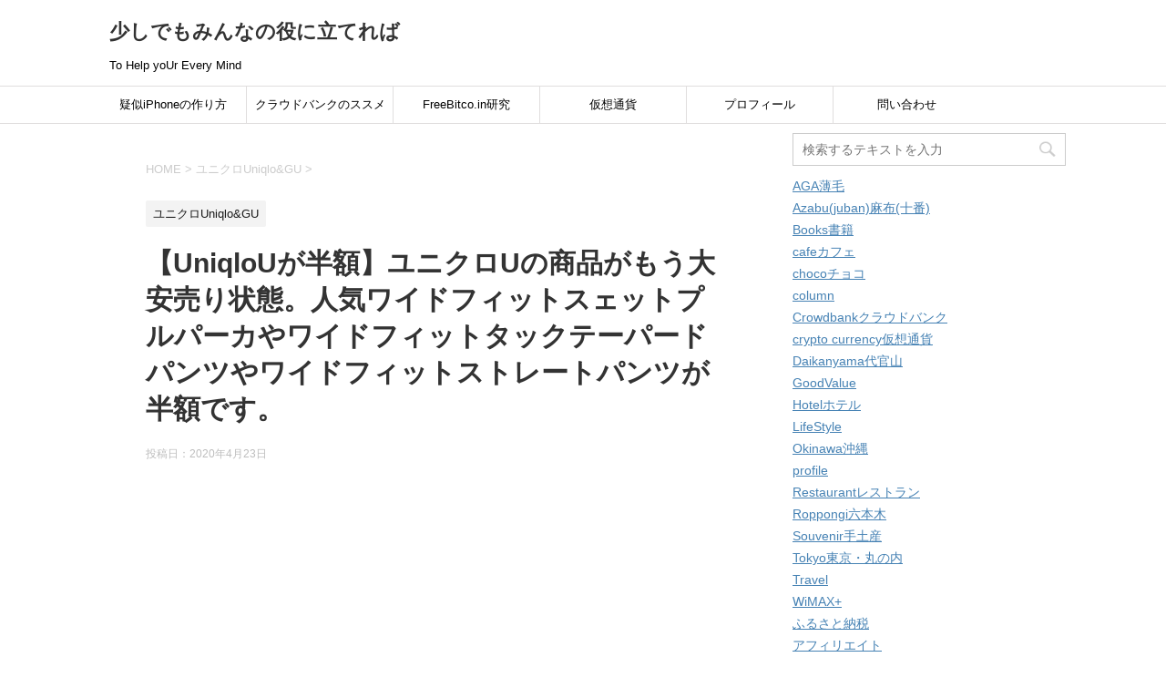

--- FILE ---
content_type: text/html; charset=UTF-8
request_url: https://huem.net/2020/04/23/%E3%80%90uniqlou%E3%81%8C%E5%8D%8A%E9%A1%8D%E3%80%91%E3%83%A6%E3%83%8B%E3%82%AF%E3%83%ADu%E3%81%AE%E5%95%86%E5%93%81%E3%81%8C%E3%82%82%E3%81%86%E5%A4%A7%E5%AE%89%E5%A3%B2%E3%82%8A%E7%8A%B6%E6%85%8B/
body_size: 15268
content:
<!DOCTYPE html>
<!--[if lt IE 7]>
<html class="ie6" dir="ltr" lang="ja" prefix="og: https://ogp.me/ns#"> <![endif]-->
<!--[if IE 7]>
<html class="i7" dir="ltr" lang="ja" prefix="og: https://ogp.me/ns#"> <![endif]-->
<!--[if IE 8]>
<html class="ie" dir="ltr" lang="ja" prefix="og: https://ogp.me/ns#"> <![endif]-->
<!--[if gt IE 8]><!-->
<html dir="ltr" lang="ja" prefix="og: https://ogp.me/ns#">
	<!--<![endif]-->
	<head prefix="og: http://ogp.me/ns# fb: http://ogp.me/ns/fb# article: http://ogp.me/ns/article#">
<script async src="//pagead2.googlesyndication.com/pagead/js/adsbygoogle.js"></script>
<script>
  (adsbygoogle = window.adsbygoogle || []).push({
    google_ad_client: "ca-pub-6681652225241915",
    enable_page_level_ads: true
  });
</script>
		<meta charset="UTF-8" >
		<meta name="viewport" content="width=device-width,initial-scale=1.0,user-scalable=yes">
		<meta name="format-detection" content="telephone=no" >
		
		
		<link rel="alternate" type="application/rss+xml" title="少しでもみんなの役に立てれば RSS Feed" href="https://huem.net/feed/" />
		<link rel="pingback" href="https://huem.net/wordpress/xmlrpc.php" >
		<!--[if lt IE 9]>
		<script src="http://css3-mediaqueries-js.googlecode.com/svn/trunk/css3-mediaqueries.js"></script>
		<script src="https://huem.net/wordpress/wp-content/themes/stinger8/js/html5shiv.js"></script>
		<![endif]-->
				<title>【UniqloUが半額】ユニクロUの商品がもう大安売り状態。人気ワイドフィットスェットプルパーカやワイドフィットタックテーパードパンツやワイドフィットストレートパンツが半額です。 | 少しでもみんなの役に立てれば</title>

		<!-- All in One SEO 4.6.8.1 - aioseo.com -->
		<meta name="description" content="【UniqloUが半額】ユニクロUの商品がもう大安売り状態。人気ワイドフィットスェットプルパーカやワイドフィットタックテーパードパンツやワイドフィットストレートパンツが半額です。" />
		<meta name="robots" content="max-image-preview:large" />
		<meta name="google-site-verification" content="8mHoNwS2kPFVQyukJQt9E5xoXKFfFu4VSPXfG5kpKL8" />
		<link rel="canonical" href="https://huem.net/2020/04/23/%e3%80%90uniqlou%e3%81%8c%e5%8d%8a%e9%a1%8d%e3%80%91%e3%83%a6%e3%83%8b%e3%82%af%e3%83%adu%e3%81%ae%e5%95%86%e5%93%81%e3%81%8c%e3%82%82%e3%81%86%e5%a4%a7%e5%ae%89%e5%a3%b2%e3%82%8a%e7%8a%b6%e6%85%8b/" />
		<meta name="generator" content="All in One SEO (AIOSEO) 4.6.8.1" />
		<meta property="og:locale" content="ja_JP" />
		<meta property="og:site_name" content="少しでもみんなの役に立てれば" />
		<meta property="og:type" content="article" />
		<meta property="og:title" content="【UniqloUが半額】ユニクロUの商品がもう大安売り状態。人気ワイドフィットスェットプルパーカやワイドフィットタックテーパードパンツやワイドフィットストレートパンツが半額です。" />
		<meta property="og:description" content="【UniqloUが半額】ユニクロUの商品がもう大安売り状態。人気ワイドフィットスェットプルパーカやワイドフィットタックテーパードパンツやワイドフィットストレートパンツが半額です。" />
		<meta property="og:url" content="https://huem.net/2020/04/23/%e3%80%90uniqlou%e3%81%8c%e5%8d%8a%e9%a1%8d%e3%80%91%e3%83%a6%e3%83%8b%e3%82%af%e3%83%adu%e3%81%ae%e5%95%86%e5%93%81%e3%81%8c%e3%82%82%e3%81%86%e5%a4%a7%e5%ae%89%e5%a3%b2%e3%82%8a%e7%8a%b6%e6%85%8b/" />
		<meta property="og:image" content="https://huem.net/wordpress/wp-content/uploads/2020/04/uni-pa-ka1990.png" />
		<meta property="og:image:secure_url" content="https://huem.net/wordpress/wp-content/uploads/2020/04/uni-pa-ka1990.png" />
		<meta property="og:image:width" content="314" />
		<meta property="og:image:height" content="520" />
		<meta property="article:published_time" content="2020-04-23T00:04:12+00:00" />
		<meta property="article:modified_time" content="2020-04-23T00:04:48+00:00" />
		<meta name="twitter:card" content="summary" />
		<meta name="twitter:site" content="@Sayaka49689395" />
		<meta name="twitter:title" content="【UniqloUが半額】ユニクロUの商品がもう大安売り状態。人気ワイドフィットスェットプルパーカやワイドフィットタックテーパードパンツやワイドフィットストレートパンツが半額です。" />
		<meta name="twitter:description" content="【UniqloUが半額】ユニクロUの商品がもう大安売り状態。人気ワイドフィットスェットプルパーカやワイドフィットタックテーパードパンツやワイドフィットストレートパンツが半額です。" />
		<meta name="twitter:creator" content="@Sayaka49689395" />
		<meta name="twitter:image" content="https://huem.net/wordpress/wp-content/uploads/2020/04/uni-pa-ka1990.png" />
		<script type="application/ld+json" class="aioseo-schema">
			{"@context":"https:\/\/schema.org","@graph":[{"@type":"Article","@id":"https:\/\/huem.net\/2020\/04\/23\/%e3%80%90uniqlou%e3%81%8c%e5%8d%8a%e9%a1%8d%e3%80%91%e3%83%a6%e3%83%8b%e3%82%af%e3%83%adu%e3%81%ae%e5%95%86%e5%93%81%e3%81%8c%e3%82%82%e3%81%86%e5%a4%a7%e5%ae%89%e5%a3%b2%e3%82%8a%e7%8a%b6%e6%85%8b\/#article","name":"\u3010UniqloU\u304c\u534a\u984d\u3011\u30e6\u30cb\u30af\u30edU\u306e\u5546\u54c1\u304c\u3082\u3046\u5927\u5b89\u58f2\u308a\u72b6\u614b\u3002\u4eba\u6c17\u30ef\u30a4\u30c9\u30d5\u30a3\u30c3\u30c8\u30b9\u30a7\u30c3\u30c8\u30d7\u30eb\u30d1\u30fc\u30ab\u3084\u30ef\u30a4\u30c9\u30d5\u30a3\u30c3\u30c8\u30bf\u30c3\u30af\u30c6\u30fc\u30d1\u30fc\u30c9\u30d1\u30f3\u30c4\u3084\u30ef\u30a4\u30c9\u30d5\u30a3\u30c3\u30c8\u30b9\u30c8\u30ec\u30fc\u30c8\u30d1\u30f3\u30c4\u304c\u534a\u984d\u3067\u3059\u3002 | \u5c11\u3057\u3067\u3082\u307f\u3093\u306a\u306e\u5f79\u306b\u7acb\u3066\u308c\u3070","headline":"\u3010UniqloU\u304c\u534a\u984d\u3011\u30e6\u30cb\u30af\u30edU\u306e\u5546\u54c1\u304c\u3082\u3046\u5927\u5b89\u58f2\u308a\u72b6\u614b\u3002\u4eba\u6c17\u30ef\u30a4\u30c9\u30d5\u30a3\u30c3\u30c8\u30b9\u30a7\u30c3\u30c8\u30d7\u30eb\u30d1\u30fc\u30ab\u3084\u30ef\u30a4\u30c9\u30d5\u30a3\u30c3\u30c8\u30bf\u30c3\u30af\u30c6\u30fc\u30d1\u30fc\u30c9\u30d1\u30f3\u30c4\u3084\u30ef\u30a4\u30c9\u30d5\u30a3\u30c3\u30c8\u30b9\u30c8\u30ec\u30fc\u30c8\u30d1\u30f3\u30c4\u304c\u534a\u984d\u3067\u3059\u3002","author":{"@id":"https:\/\/huem.net\/author\/hisayakawamura_9533v5x7\/#author"},"publisher":{"@id":"https:\/\/huem.net\/#organization"},"image":{"@type":"ImageObject","url":"https:\/\/huem.net\/wordpress\/wp-content\/uploads\/2020\/04\/uni-pa-ka1990.png","width":314,"height":520},"datePublished":"2020-04-23T09:04:12+09:00","dateModified":"2020-04-23T09:04:48+09:00","inLanguage":"ja","mainEntityOfPage":{"@id":"https:\/\/huem.net\/2020\/04\/23\/%e3%80%90uniqlou%e3%81%8c%e5%8d%8a%e9%a1%8d%e3%80%91%e3%83%a6%e3%83%8b%e3%82%af%e3%83%adu%e3%81%ae%e5%95%86%e5%93%81%e3%81%8c%e3%82%82%e3%81%86%e5%a4%a7%e5%ae%89%e5%a3%b2%e3%82%8a%e7%8a%b6%e6%85%8b\/#webpage"},"isPartOf":{"@id":"https:\/\/huem.net\/2020\/04\/23\/%e3%80%90uniqlou%e3%81%8c%e5%8d%8a%e9%a1%8d%e3%80%91%e3%83%a6%e3%83%8b%e3%82%af%e3%83%adu%e3%81%ae%e5%95%86%e5%93%81%e3%81%8c%e3%82%82%e3%81%86%e5%a4%a7%e5%ae%89%e5%a3%b2%e3%82%8a%e7%8a%b6%e6%85%8b\/#webpage"},"articleSection":"\u30e6\u30cb\u30af\u30edUniqlo&amp;GU"},{"@type":"BreadcrumbList","@id":"https:\/\/huem.net\/2020\/04\/23\/%e3%80%90uniqlou%e3%81%8c%e5%8d%8a%e9%a1%8d%e3%80%91%e3%83%a6%e3%83%8b%e3%82%af%e3%83%adu%e3%81%ae%e5%95%86%e5%93%81%e3%81%8c%e3%82%82%e3%81%86%e5%a4%a7%e5%ae%89%e5%a3%b2%e3%82%8a%e7%8a%b6%e6%85%8b\/#breadcrumblist","itemListElement":[{"@type":"ListItem","@id":"https:\/\/huem.net\/#listItem","position":1,"name":"\u5bb6","item":"https:\/\/huem.net\/","nextItem":"https:\/\/huem.net\/2020\/#listItem"},{"@type":"ListItem","@id":"https:\/\/huem.net\/2020\/#listItem","position":2,"name":"2020","item":"https:\/\/huem.net\/2020\/","nextItem":"https:\/\/huem.net\/2020\/04\/#listItem","previousItem":"https:\/\/huem.net\/#listItem"},{"@type":"ListItem","@id":"https:\/\/huem.net\/2020\/04\/#listItem","position":3,"name":"April","item":"https:\/\/huem.net\/2020\/04\/","nextItem":"https:\/\/huem.net\/2020\/04\/23\/#listItem","previousItem":"https:\/\/huem.net\/2020\/#listItem"},{"@type":"ListItem","@id":"https:\/\/huem.net\/2020\/04\/23\/#listItem","position":4,"name":"23","item":"https:\/\/huem.net\/2020\/04\/23\/","nextItem":"https:\/\/huem.net\/2020\/04\/23\/%e3%80%90uniqlou%e3%81%8c%e5%8d%8a%e9%a1%8d%e3%80%91%e3%83%a6%e3%83%8b%e3%82%af%e3%83%adu%e3%81%ae%e5%95%86%e5%93%81%e3%81%8c%e3%82%82%e3%81%86%e5%a4%a7%e5%ae%89%e5%a3%b2%e3%82%8a%e7%8a%b6%e6%85%8b\/#listItem","previousItem":"https:\/\/huem.net\/2020\/04\/#listItem"},{"@type":"ListItem","@id":"https:\/\/huem.net\/2020\/04\/23\/%e3%80%90uniqlou%e3%81%8c%e5%8d%8a%e9%a1%8d%e3%80%91%e3%83%a6%e3%83%8b%e3%82%af%e3%83%adu%e3%81%ae%e5%95%86%e5%93%81%e3%81%8c%e3%82%82%e3%81%86%e5%a4%a7%e5%ae%89%e5%a3%b2%e3%82%8a%e7%8a%b6%e6%85%8b\/#listItem","position":5,"name":"\u3010UniqloU\u304c\u534a\u984d\u3011\u30e6\u30cb\u30af\u30edU\u306e\u5546\u54c1\u304c\u3082\u3046\u5927\u5b89\u58f2\u308a\u72b6\u614b\u3002\u4eba\u6c17\u30ef\u30a4\u30c9\u30d5\u30a3\u30c3\u30c8\u30b9\u30a7\u30c3\u30c8\u30d7\u30eb\u30d1\u30fc\u30ab\u3084\u30ef\u30a4\u30c9\u30d5\u30a3\u30c3\u30c8\u30bf\u30c3\u30af\u30c6\u30fc\u30d1\u30fc\u30c9\u30d1\u30f3\u30c4\u3084\u30ef\u30a4\u30c9\u30d5\u30a3\u30c3\u30c8\u30b9\u30c8\u30ec\u30fc\u30c8\u30d1\u30f3\u30c4\u304c\u534a\u984d\u3067\u3059\u3002","previousItem":"https:\/\/huem.net\/2020\/04\/23\/#listItem"}]},{"@type":"Organization","@id":"https:\/\/huem.net\/#organization","name":"\u5c11\u3057\u3067\u3082\u307f\u3093\u306a\u306e\u5f79\u306b\u7acb\u3066\u308c\u3070","description":"To Help yoUr Every Mind","url":"https:\/\/huem.net\/","sameAs":["https:\/\/twitter.com\/Sayaka49689395"]},{"@type":"Person","@id":"https:\/\/huem.net\/author\/hisayakawamura_9533v5x7\/#author","url":"https:\/\/huem.net\/author\/hisayakawamura_9533v5x7\/","name":"sayaka","image":{"@type":"ImageObject","@id":"https:\/\/huem.net\/2020\/04\/23\/%e3%80%90uniqlou%e3%81%8c%e5%8d%8a%e9%a1%8d%e3%80%91%e3%83%a6%e3%83%8b%e3%82%af%e3%83%adu%e3%81%ae%e5%95%86%e5%93%81%e3%81%8c%e3%82%82%e3%81%86%e5%a4%a7%e5%ae%89%e5%a3%b2%e3%82%8a%e7%8a%b6%e6%85%8b\/#authorImage","url":"https:\/\/secure.gravatar.com\/avatar\/1bfb4ab60974cf200532fec3d0f968d6?s=96&d=mm&r=g","width":96,"height":96,"caption":"sayaka"}},{"@type":"WebPage","@id":"https:\/\/huem.net\/2020\/04\/23\/%e3%80%90uniqlou%e3%81%8c%e5%8d%8a%e9%a1%8d%e3%80%91%e3%83%a6%e3%83%8b%e3%82%af%e3%83%adu%e3%81%ae%e5%95%86%e5%93%81%e3%81%8c%e3%82%82%e3%81%86%e5%a4%a7%e5%ae%89%e5%a3%b2%e3%82%8a%e7%8a%b6%e6%85%8b\/#webpage","url":"https:\/\/huem.net\/2020\/04\/23\/%e3%80%90uniqlou%e3%81%8c%e5%8d%8a%e9%a1%8d%e3%80%91%e3%83%a6%e3%83%8b%e3%82%af%e3%83%adu%e3%81%ae%e5%95%86%e5%93%81%e3%81%8c%e3%82%82%e3%81%86%e5%a4%a7%e5%ae%89%e5%a3%b2%e3%82%8a%e7%8a%b6%e6%85%8b\/","name":"\u3010UniqloU\u304c\u534a\u984d\u3011\u30e6\u30cb\u30af\u30edU\u306e\u5546\u54c1\u304c\u3082\u3046\u5927\u5b89\u58f2\u308a\u72b6\u614b\u3002\u4eba\u6c17\u30ef\u30a4\u30c9\u30d5\u30a3\u30c3\u30c8\u30b9\u30a7\u30c3\u30c8\u30d7\u30eb\u30d1\u30fc\u30ab\u3084\u30ef\u30a4\u30c9\u30d5\u30a3\u30c3\u30c8\u30bf\u30c3\u30af\u30c6\u30fc\u30d1\u30fc\u30c9\u30d1\u30f3\u30c4\u3084\u30ef\u30a4\u30c9\u30d5\u30a3\u30c3\u30c8\u30b9\u30c8\u30ec\u30fc\u30c8\u30d1\u30f3\u30c4\u304c\u534a\u984d\u3067\u3059\u3002 | \u5c11\u3057\u3067\u3082\u307f\u3093\u306a\u306e\u5f79\u306b\u7acb\u3066\u308c\u3070","description":"\u3010UniqloU\u304c\u534a\u984d\u3011\u30e6\u30cb\u30af\u30edU\u306e\u5546\u54c1\u304c\u3082\u3046\u5927\u5b89\u58f2\u308a\u72b6\u614b\u3002\u4eba\u6c17\u30ef\u30a4\u30c9\u30d5\u30a3\u30c3\u30c8\u30b9\u30a7\u30c3\u30c8\u30d7\u30eb\u30d1\u30fc\u30ab\u3084\u30ef\u30a4\u30c9\u30d5\u30a3\u30c3\u30c8\u30bf\u30c3\u30af\u30c6\u30fc\u30d1\u30fc\u30c9\u30d1\u30f3\u30c4\u3084\u30ef\u30a4\u30c9\u30d5\u30a3\u30c3\u30c8\u30b9\u30c8\u30ec\u30fc\u30c8\u30d1\u30f3\u30c4\u304c\u534a\u984d\u3067\u3059\u3002","inLanguage":"ja","isPartOf":{"@id":"https:\/\/huem.net\/#website"},"breadcrumb":{"@id":"https:\/\/huem.net\/2020\/04\/23\/%e3%80%90uniqlou%e3%81%8c%e5%8d%8a%e9%a1%8d%e3%80%91%e3%83%a6%e3%83%8b%e3%82%af%e3%83%adu%e3%81%ae%e5%95%86%e5%93%81%e3%81%8c%e3%82%82%e3%81%86%e5%a4%a7%e5%ae%89%e5%a3%b2%e3%82%8a%e7%8a%b6%e6%85%8b\/#breadcrumblist"},"author":{"@id":"https:\/\/huem.net\/author\/hisayakawamura_9533v5x7\/#author"},"creator":{"@id":"https:\/\/huem.net\/author\/hisayakawamura_9533v5x7\/#author"},"image":{"@type":"ImageObject","url":"https:\/\/huem.net\/wordpress\/wp-content\/uploads\/2020\/04\/uni-pa-ka1990.png","@id":"https:\/\/huem.net\/2020\/04\/23\/%e3%80%90uniqlou%e3%81%8c%e5%8d%8a%e9%a1%8d%e3%80%91%e3%83%a6%e3%83%8b%e3%82%af%e3%83%adu%e3%81%ae%e5%95%86%e5%93%81%e3%81%8c%e3%82%82%e3%81%86%e5%a4%a7%e5%ae%89%e5%a3%b2%e3%82%8a%e7%8a%b6%e6%85%8b\/#mainImage","width":314,"height":520},"primaryImageOfPage":{"@id":"https:\/\/huem.net\/2020\/04\/23\/%e3%80%90uniqlou%e3%81%8c%e5%8d%8a%e9%a1%8d%e3%80%91%e3%83%a6%e3%83%8b%e3%82%af%e3%83%adu%e3%81%ae%e5%95%86%e5%93%81%e3%81%8c%e3%82%82%e3%81%86%e5%a4%a7%e5%ae%89%e5%a3%b2%e3%82%8a%e7%8a%b6%e6%85%8b\/#mainImage"},"datePublished":"2020-04-23T09:04:12+09:00","dateModified":"2020-04-23T09:04:48+09:00"},{"@type":"WebSite","@id":"https:\/\/huem.net\/#website","url":"https:\/\/huem.net\/","name":"\u5c11\u3057\u3067\u3082\u307f\u3093\u306a\u306e\u5f79\u306b\u7acb\u3066\u308c\u3070","description":"To Help yoUr Every Mind","inLanguage":"ja","publisher":{"@id":"https:\/\/huem.net\/#organization"}}]}
		</script>
		<!-- All in One SEO -->

<link rel='dns-prefetch' href='//ajax.googleapis.com' />
<link rel='dns-prefetch' href='//s.w.org' />
		<script type="text/javascript">
			window._wpemojiSettings = {"baseUrl":"https:\/\/s.w.org\/images\/core\/emoji\/12.0.0-1\/72x72\/","ext":".png","svgUrl":"https:\/\/s.w.org\/images\/core\/emoji\/12.0.0-1\/svg\/","svgExt":".svg","source":{"concatemoji":"https:\/\/huem.net\/wordpress\/wp-includes\/js\/wp-emoji-release.min.js?ver=5.3.15"}};
			!function(e,a,t){var n,r,o,i=a.createElement("canvas"),p=i.getContext&&i.getContext("2d");function s(e,t){var a=String.fromCharCode;p.clearRect(0,0,i.width,i.height),p.fillText(a.apply(this,e),0,0);e=i.toDataURL();return p.clearRect(0,0,i.width,i.height),p.fillText(a.apply(this,t),0,0),e===i.toDataURL()}function c(e){var t=a.createElement("script");t.src=e,t.defer=t.type="text/javascript",a.getElementsByTagName("head")[0].appendChild(t)}for(o=Array("flag","emoji"),t.supports={everything:!0,everythingExceptFlag:!0},r=0;r<o.length;r++)t.supports[o[r]]=function(e){if(!p||!p.fillText)return!1;switch(p.textBaseline="top",p.font="600 32px Arial",e){case"flag":return s([127987,65039,8205,9895,65039],[127987,65039,8203,9895,65039])?!1:!s([55356,56826,55356,56819],[55356,56826,8203,55356,56819])&&!s([55356,57332,56128,56423,56128,56418,56128,56421,56128,56430,56128,56423,56128,56447],[55356,57332,8203,56128,56423,8203,56128,56418,8203,56128,56421,8203,56128,56430,8203,56128,56423,8203,56128,56447]);case"emoji":return!s([55357,56424,55356,57342,8205,55358,56605,8205,55357,56424,55356,57340],[55357,56424,55356,57342,8203,55358,56605,8203,55357,56424,55356,57340])}return!1}(o[r]),t.supports.everything=t.supports.everything&&t.supports[o[r]],"flag"!==o[r]&&(t.supports.everythingExceptFlag=t.supports.everythingExceptFlag&&t.supports[o[r]]);t.supports.everythingExceptFlag=t.supports.everythingExceptFlag&&!t.supports.flag,t.DOMReady=!1,t.readyCallback=function(){t.DOMReady=!0},t.supports.everything||(n=function(){t.readyCallback()},a.addEventListener?(a.addEventListener("DOMContentLoaded",n,!1),e.addEventListener("load",n,!1)):(e.attachEvent("onload",n),a.attachEvent("onreadystatechange",function(){"complete"===a.readyState&&t.readyCallback()})),(n=t.source||{}).concatemoji?c(n.concatemoji):n.wpemoji&&n.twemoji&&(c(n.twemoji),c(n.wpemoji)))}(window,document,window._wpemojiSettings);
		</script>
		<style type="text/css">
img.wp-smiley,
img.emoji {
	display: inline !important;
	border: none !important;
	box-shadow: none !important;
	height: 1em !important;
	width: 1em !important;
	margin: 0 .07em !important;
	vertical-align: -0.1em !important;
	background: none !important;
	padding: 0 !important;
}
</style>
	<link rel='stylesheet' id='wp-block-library-css'  href='https://huem.net/wordpress/wp-includes/css/dist/block-library/style.min.css?ver=5.3.15' type='text/css' media='all' />
<link rel='stylesheet' id='contact-form-7-css'  href='https://huem.net/wordpress/wp-content/plugins/contact-form-7/includes/css/styles.css?ver=5.2.2' type='text/css' media='all' />
<link rel='stylesheet' id='toc-screen-css'  href='https://huem.net/wordpress/wp-content/plugins/table-of-contents-plus/screen.min.css?ver=2411.1' type='text/css' media='all' />
<link rel='stylesheet' id='normalize-css'  href='https://huem.net/wordpress/wp-content/themes/stinger8/css/normalize.css?ver=1.5.9' type='text/css' media='all' />
<link rel='stylesheet' id='font-awesome-css'  href='https://huem.net/wordpress/wp-content/themes/stinger8/css/fontawesome/css/font-awesome.min.css?ver=4.5.0' type='text/css' media='all' />
<link rel='stylesheet' id='style-css'  href='https://huem.net/wordpress/wp-content/themes/stinger8/style.css?ver=5.3.15' type='text/css' media='all' />
<link rel='stylesheet' id='table-of-content-css'  href='https://huem.net/wordpress/wp-content/plugins/cm-table-of-content/assets/css/table-of-content-frontend.css?ver=5.3.15' type='text/css' media='all' />
<style id='table-of-content-inline-css' type='text/css'>
.cmtoc_table_of_contents_wrapper ul.cmtoc_table_of_contents_table li.cmtoc_level_0 a {
		font-size: 25px;
		}

		.cmtoc_table_of_contents_wrapper ul.cmtoc_table_of_contents_table li.cmtoc_level_1 a {
		font-size: 22px;
		}

		.cmtoc_table_of_contents_wrapper ul.cmtoc_table_of_contents_table li.cmtoc_level_2 a {
		font-size: 19px;
		}

		.cmtoc_table_of_contents_wrapper ul.cmtoc_table_of_contents_table li.cmtoc_level_3 a {
		font-size: 16px;
		}

		.cmtoc_table_of_contents_wrapper ul.cmtoc_table_of_contents_table li.cmtoc_level_4 a {
		font-size: 13px;
		}

		.cmtoc_table_of_contents_wrapper ul.cmtoc_table_of_contents_table li.cmtoc_level_5 a {
		font-size: 10px;
		}
</style>
<script type='text/javascript' src='//ajax.googleapis.com/ajax/libs/jquery/1.11.3/jquery.min.js?ver=1.11.3'></script>
<script type='text/javascript' src='https://huem.net/wordpress/wp-content/plugins/google-analyticator/external-tracking.min.js?ver=6.5.7'></script>
<link rel='https://api.w.org/' href='https://huem.net/wp-json/' />
<link rel='shortlink' href='https://huem.net/?p=10440' />
<link rel="alternate" type="application/json+oembed" href="https://huem.net/wp-json/oembed/1.0/embed?url=https%3A%2F%2Fhuem.net%2F2020%2F04%2F23%2F%25e3%2580%2590uniqlou%25e3%2581%258c%25e5%258d%258a%25e9%25a1%258d%25e3%2580%2591%25e3%2583%25a6%25e3%2583%258b%25e3%2582%25af%25e3%2583%25adu%25e3%2581%25ae%25e5%2595%2586%25e5%2593%2581%25e3%2581%258c%25e3%2582%2582%25e3%2581%2586%25e5%25a4%25a7%25e5%25ae%2589%25e5%25a3%25b2%25e3%2582%258a%25e7%258a%25b6%25e6%2585%258b%2F" />
<link rel="alternate" type="text/xml+oembed" href="https://huem.net/wp-json/oembed/1.0/embed?url=https%3A%2F%2Fhuem.net%2F2020%2F04%2F23%2F%25e3%2580%2590uniqlou%25e3%2581%258c%25e5%258d%258a%25e9%25a1%258d%25e3%2580%2591%25e3%2583%25a6%25e3%2583%258b%25e3%2582%25af%25e3%2583%25adu%25e3%2581%25ae%25e5%2595%2586%25e5%2593%2581%25e3%2581%258c%25e3%2582%2582%25e3%2581%2586%25e5%25a4%25a7%25e5%25ae%2589%25e5%25a3%25b2%25e3%2582%258a%25e7%258a%25b6%25e6%2585%258b%2F&#038;format=xml" />
<style type="text/css">.recentcomments a{display:inline !important;padding:0 !important;margin:0 !important;}</style><style type="text/css" id="custom-background-css">
body.custom-background { background-color: #ffffff; }
</style>
	<!-- Google Analytics Tracking by Google Analyticator 6.5.7 -->
<script type="text/javascript">
    var analyticsFileTypes = [];
    var analyticsSnippet = 'disabled';
    var analyticsEventTracking = 'enabled';
</script>
<script type="text/javascript">
	(function(i,s,o,g,r,a,m){i['GoogleAnalyticsObject']=r;i[r]=i[r]||function(){
	(i[r].q=i[r].q||[]).push(arguments)},i[r].l=1*new Date();a=s.createElement(o),
	m=s.getElementsByTagName(o)[0];a.async=1;a.src=g;m.parentNode.insertBefore(a,m)
	})(window,document,'script','//www.google-analytics.com/analytics.js','ga');
	ga('create', 'UA-91326884-1', 'auto');
 
	ga('send', 'pageview');
</script>
	</head>
	<body class="post-template-default single single-post postid-10440 single-format-standard custom-background" >
			<div id="st-ami">
				<div id="wrapper">
				<div id="wrapper-in">
					<header>
						<div id="headbox-bg">
							<div class="clearfix" id="headbox">
								<nav id="s-navi" class="pcnone">
	<dl class="acordion">
		<dt class="trigger">
			<p><span class="op"><i class="fa fa-bars"></i></span></p>
		</dt>

		<dd class="acordion_tree">
						<div class="menu-%e3%83%a1%e3%83%8b%e3%83%a5%e3%83%bc-container"><ul id="menu-%e3%83%a1%e3%83%8b%e3%83%a5%e3%83%bc" class="menu"><li id="menu-item-1935" class="menu-item menu-item-type-post_type menu-item-object-page menu-item-1935"><a href="https://huem.net/%e7%96%91%e4%bc%bciphone%e3%81%ae%e4%bd%9c%e3%82%8a%e6%96%b9/">疑似iPhoneの作り方</a></li>
<li id="menu-item-2061" class="menu-item menu-item-type-post_type menu-item-object-page menu-item-2061"><a href="https://huem.net/%e3%82%af%e3%83%a9%e3%82%a6%e3%83%89%e3%83%90%e3%83%b3%e3%82%af%e3%81%ae%e3%82%b9%e3%82%b9%e3%83%a1/">クラウドバンクのススメ</a></li>
<li id="menu-item-2560" class="menu-item menu-item-type-post_type menu-item-object-page menu-item-2560"><a href="https://huem.net/freebitcoin%e7%a0%94%e7%a9%b6/">FreeBitco.in研究</a></li>
<li id="menu-item-2311" class="menu-item menu-item-type-post_type menu-item-object-page menu-item-2311"><a href="https://huem.net/%e4%bb%ae%e6%83%b3%e9%80%9a%e8%b2%a8%e3%80%80%e6%8a%95%e8%b3%87%e9%8a%98%e6%9f%84%e4%b8%80%e8%a6%a7/">仮想通貨</a></li>
<li id="menu-item-3384" class="menu-item menu-item-type-post_type menu-item-object-page menu-item-3384"><a href="https://huem.net/%e3%83%97%e3%83%ad%e3%83%95%e3%82%a3%e3%83%bc%e3%83%ab/">プロフィール</a></li>
<li id="menu-item-1932" class="menu-item menu-item-type-post_type menu-item-object-page menu-item-1932"><a href="https://huem.net/%e5%95%8f%e3%81%84%e5%90%88%e3%82%8f%e3%81%9b/">問い合わせ</a></li>
</ul></div>			<div class="clear"></div>

		</dd>
	</dl>
</nav>
									<div id="header-l">
									<!-- ロゴ又はブログ名 -->
									<p class="sitename">
										<a href="https://huem.net/">
											少しでもみんなの役に立てれば										</a>
									</p>
									<!-- ロゴ又はブログ名ここまで -->
									<!-- キャプション -->
																			<p class="descr">
											To Help yoUr Every Mind										</p>
																		</div><!-- /#header-l -->

							</div><!-- /#headbox-bg -->
						</div><!-- /#headbox clearfix -->

						<div id="gazou-wide">
										<div id="st-menubox">
			<div id="st-menuwide">
				<nav class="smanone clearfix"><ul id="menu-%e3%83%a1%e3%83%8b%e3%83%a5%e3%83%bc-1" class="menu"><li class="menu-item menu-item-type-post_type menu-item-object-page menu-item-1935"><a href="https://huem.net/%e7%96%91%e4%bc%bciphone%e3%81%ae%e4%bd%9c%e3%82%8a%e6%96%b9/">疑似iPhoneの作り方</a></li>
<li class="menu-item menu-item-type-post_type menu-item-object-page menu-item-2061"><a href="https://huem.net/%e3%82%af%e3%83%a9%e3%82%a6%e3%83%89%e3%83%90%e3%83%b3%e3%82%af%e3%81%ae%e3%82%b9%e3%82%b9%e3%83%a1/">クラウドバンクのススメ</a></li>
<li class="menu-item menu-item-type-post_type menu-item-object-page menu-item-2560"><a href="https://huem.net/freebitcoin%e7%a0%94%e7%a9%b6/">FreeBitco.in研究</a></li>
<li class="menu-item menu-item-type-post_type menu-item-object-page menu-item-2311"><a href="https://huem.net/%e4%bb%ae%e6%83%b3%e9%80%9a%e8%b2%a8%e3%80%80%e6%8a%95%e8%b3%87%e9%8a%98%e6%9f%84%e4%b8%80%e8%a6%a7/">仮想通貨</a></li>
<li class="menu-item menu-item-type-post_type menu-item-object-page menu-item-3384"><a href="https://huem.net/%e3%83%97%e3%83%ad%e3%83%95%e3%82%a3%e3%83%bc%e3%83%ab/">プロフィール</a></li>
<li class="menu-item menu-item-type-post_type menu-item-object-page menu-item-1932"><a href="https://huem.net/%e5%95%8f%e3%81%84%e5%90%88%e3%82%8f%e3%81%9b/">問い合わせ</a></li>
</ul></nav>			</div>
		</div>
	
							
						</div>
						<!-- /gazou -->

					</header>
					<div id="content-w">
<div id="content" class="clearfix">
	<div id="contentInner">

		<div class="st-main">

			<!-- ぱんくず -->
			<section id="breadcrumb">
			<ol itemscope itemtype="http://schema.org/BreadcrumbList">
					 <li itemprop="itemListElement" itemscope
      itemtype="http://schema.org/ListItem"><a href="https://huem.net" itemprop="item"><span itemprop="name">HOME</span></a> > <meta itemprop="position" content="1" /></li>
									<li itemprop="itemListElement" itemscope
      itemtype="http://schema.org/ListItem"><a href="https://huem.net/category/%e3%83%a6%e3%83%8b%e3%82%af%e3%83%aduniqlogu/" itemprop="item">
					<span itemprop="name">ユニクロUniqlo&amp;GU</span> </a> &gt;<meta itemprop="position" content="2" /></li> 
							</ol>
			</section>
			<!--/ ぱんくず -->

			<div id="post-10440" class="st-post post-10440 post type-post status-publish format-standard has-post-thumbnail hentry category-uniqlogu">
				<article>
					<!--ループ開始 -->
										
										<p class="st-catgroup">
					<a href="https://huem.net/category/%e3%83%a6%e3%83%8b%e3%82%af%e3%83%aduniqlogu/" title="View all posts in ユニクロUniqlo&amp;GU" rel="category tag"><span class="catname st-catid2263">ユニクロUniqlo&amp;GU</span></a>					</p>
									

					<h1 class="entry-title">【UniqloUが半額】ユニクロUの商品がもう大安売り状態。人気ワイドフィットスェットプルパーカやワイドフィットタックテーパードパンツやワイドフィットストレートパンツが半額です。</h1>

					<div class="blogbox">
						<p><span class="kdate">
															投稿日：<time class="updated" datetime="2020-04-23T09:04:12+0900">2020年4月23日</time>
													</span></p>
					</div>

					<div class="mainbox">
							<div class="entry-content">
								<p><script async="" src="//pagead2.googlesyndication.com/pagead/js/adsbygoogle.js"><span data-mce-type="bookmark" style="display: inline-block; width: 0px; overflow: hidden; line-height: 0;" class="mce_SELRES_start">﻿</span><span data-mce-type="bookmark" style="display: inline-block; width: 0px; overflow: hidden; line-height: 0;" class="mce_SELRES_start">﻿</span><span data-mce-type="bookmark" style="display: inline-block; width: 0px; overflow: hidden; line-height: 0;" class="mce_SELRES_start">﻿</span><span data-mce-type="bookmark" style="display: inline-block; width: 0px; overflow: hidden; line-height: 0;" class="mce_SELRES_start">﻿</span></script><br />
<!-- top_adsense --><br />
<ins class="adsbygoogle" style="display: block;" data-ad-client="ca-pub-6681652225241915" data-ad-slot="7037668373" data-ad-format="auto"></ins><br />
<script>
(adsbygoogle = window.adsbygoogle || []).push({});
</script></p>
<p><a href="http://huem.net/?attachment_id=10438" rel="attachment wp-att-10438"><img class="alignnone size-medium wp-image-10438" src="http://huem.net/wordpress/wp-content/uploads/2020/04/uni-pa-ka1990-181x300.png" alt="" width="181" height="300" srcset="https://huem.net/wordpress/wp-content/uploads/2020/04/uni-pa-ka1990-181x300.png 181w, https://huem.net/wordpress/wp-content/uploads/2020/04/uni-pa-ka1990.png 314w" sizes="(max-width: 181px) 100vw, 181px" /></a></p>
<div id="toc_container" class="no_bullets"><p class="toc_title">目次</p><ul class="toc_list"><li></li><li></li><li></li><li></li></ul></div>
<h3><span id="UniqloUU">【UniqloUが半額】ユニクロUの商品がもう大安売り状態。人気ワイドフィットスェットプルパーカやワイドフィットタックテーパードパンツやワイドフィットストレートパンツが半額です。</span></h3>
<p>毎日良い商品が値下げしていないかチェックしているユニクロとGU。</p>
<p>さらに、<span class="strong"><a onclick="javascript:pageTracker._trackPageview('/outgoing/www.rebates.jp/referrer?referrerid=T0okliEum0A%3D');"  href="https://www.rebates.jp/referrer?referrerid=T0okliEum0A%3D" target="_blank" rel="nofollow noopener noreferrer"><strong>楽天リーベイツ</strong></a>経由で買えば、値下げ商品がさらに1%安く買えます。</span></p>
<p>&nbsp;</p>
<p>&nbsp;</p>
<h3><span id="UniqloUU-2">【UniqloU値下げ】ユニクロUの商品が大安売り状態です。買うなら最後のチャンスかも知れません。</span></h3>
<p><strong>以前紹介したジャケット類は引き続き定価より3,000円引きの商品も継続して安売り中。</strong></p>
<p><span class="strong"><a href="http://huem.net/2020/03/29/%e3%80%90uniqlou%e5%80%a4%e4%b8%8b%e3%81%92%e3%80%91jw%e3%82%a2%e3%83%b3%e3%83%80%e3%83%bc%e3%82%bd%e3%83%b3%e7%99%ba%e5%a3%b2%e3%81%ae%e4%b8%ad%e3%80%81%e3%81%be%e3%81%9f%e3%81%be%e3%81%9f%e3%83%a6/uniqlo-1-2/" rel="attachment wp-att-10329"><img class="alignnone size-medium wp-image-10329" src="http://huem.net/wordpress/wp-content/uploads/2020/03/uniqlo-1-300x241.png" alt="" width="300" height="241" srcset="https://huem.net/wordpress/wp-content/uploads/2020/03/uniqlo-1-300x241.png 300w, https://huem.net/wordpress/wp-content/uploads/2020/03/uniqlo-1-1024x824.png 1024w, https://huem.net/wordpress/wp-content/uploads/2020/03/uniqlo-1-768x618.png 768w, https://huem.net/wordpress/wp-content/uploads/2020/03/uniqlo-1.png 1374w" sizes="(max-width: 300px) 100vw, 300px" /></a></span></p>
<p>また、リブクルーネックセーター、ドライタッチクルーネックセーターも継続して1,000円引きです。</p>
<p><a href="http://huem.net/2020/03/29/%e3%80%90uniqlou%e5%80%a4%e4%b8%8b%e3%81%92%e3%80%91jw%e3%82%a2%e3%83%b3%e3%83%80%e3%83%bc%e3%82%bd%e3%83%b3%e7%99%ba%e5%a3%b2%e3%81%ae%e4%b8%ad%e3%80%81%e3%81%be%e3%81%9f%e3%81%be%e3%81%9f%e3%83%a6/uniqlou20200328-2/" rel="attachment wp-att-10260"><img class="alignnone size-medium wp-image-10260" src="http://huem.net/wordpress/wp-content/uploads/2020/03/uniqlou20200328-2-300x195.png" alt="" width="300" height="195" srcset="https://huem.net/wordpress/wp-content/uploads/2020/03/uniqlou20200328-2-300x195.png 300w, https://huem.net/wordpress/wp-content/uploads/2020/03/uniqlou20200328-2-1024x665.png 1024w, https://huem.net/wordpress/wp-content/uploads/2020/03/uniqlou20200328-2-768x499.png 768w, https://huem.net/wordpress/wp-content/uploads/2020/03/uniqlou20200328-2.png 1068w" sizes="(max-width: 300px) 100vw, 300px" /></a></p>
<p>3,990円が2,990円です。</p>
<p>割引率25%です。</p>
<p>&nbsp;</p>
<p>そして、人気のパーカーやスウェット、ボーダーTも大安売り中。</p>
<p><a href="http://huem.net/?attachment_id=10436" rel="attachment wp-att-10436"><img class="alignnone size-medium wp-image-10436" src="http://huem.net/wordpress/wp-content/uploads/2020/04/uniqlo-1-300x260.png" alt="" width="300" height="260" srcset="https://huem.net/wordpress/wp-content/uploads/2020/04/uniqlo-1-300x260.png 300w, https://huem.net/wordpress/wp-content/uploads/2020/04/uniqlo-1-1024x887.png 1024w, https://huem.net/wordpress/wp-content/uploads/2020/04/uniqlo-1-768x665.png 768w, https://huem.net/wordpress/wp-content/uploads/2020/04/uniqlo-1.png 1372w" sizes="(max-width: 300px) 100vw, 300px" /></a></p>
<p>パーカーなんて、3,990円が1,990円で半額同然です。</p>
<p>買っていない方は最後のチャンスです。</p>
<p>絶対にすぐに売り切れします。</p>
<p>&nbsp;</p>
<p>&nbsp;</p>
<p>そして、ボトムズもどんどん値下げ中。</p>
<p><a href="http://huem.net/?attachment_id=10437" rel="attachment wp-att-10437"><img class="alignnone size-medium wp-image-10437" src="http://huem.net/wordpress/wp-content/uploads/2020/04/uniqlo-pants-300x241.png" alt="" width="300" height="241" srcset="https://huem.net/wordpress/wp-content/uploads/2020/04/uniqlo-pants-300x241.png 300w, https://huem.net/wordpress/wp-content/uploads/2020/04/uniqlo-pants-1024x824.png 1024w, https://huem.net/wordpress/wp-content/uploads/2020/04/uniqlo-pants-768x618.png 768w, https://huem.net/wordpress/wp-content/uploads/2020/04/uniqlo-pants.png 1046w" sizes="(max-width: 300px) 100vw, 300px" /></a></p>
<p>ワイドフィットタックテーパードパンツ、ワイドフィットストレートパンツが半額同然で1,990円で売っています。</p>
<p>1,990円だったら、24時間履きつぶしてもいいと思ってしまうくらいの値段ではないでしょうか。</p>
<p>&nbsp;</p>
<p>ワークストレートパンツ、スリムフィットストレートパンツも</p>
<p>そして買おうかどうか迷っている、1,290円のワイドフィットススウェットパンツ。</p>
<p>買おうかどうか迷っています。</p>
<p>&nbsp;</p>
<p>さり気なく、バックやサンダルも値下げ中。</p>
<p><a href="http://huem.net/?attachment_id=10435" rel="attachment wp-att-10435"><img class="alignnone size-medium wp-image-10435" src="http://huem.net/wordpress/wp-content/uploads/2020/04/uniqlo-3-300x149.png" alt="" width="300" height="149" srcset="https://huem.net/wordpress/wp-content/uploads/2020/04/uniqlo-3-300x149.png 300w, https://huem.net/wordpress/wp-content/uploads/2020/04/uniqlo-3-1024x509.png 1024w, https://huem.net/wordpress/wp-content/uploads/2020/04/uniqlo-3-768x382.png 768w, https://huem.net/wordpress/wp-content/uploads/2020/04/uniqlo-3.png 1384w" sizes="(max-width: 300px) 100vw, 300px" /></a></p>
<p>これは本当に最後のセールになるのではないでしょうか。</p>
<p>&nbsp;</p>
<p>私が狙っているワイドフィットテーパードパンツは値下げせずです。</p>
<p>なぜ？？？</p>
<p>&nbsp;</p>
<h3><span id="i">【裏技？】安いユニクロを少しでも安く買う方法</span></h3>
<p><span class="strong">【<a onclick="javascript:pageTracker._trackPageview('/outgoing/www.rebates.jp/referrer?referrerid=T0okliEum0A%3D');"  href="https://www.rebates.jp/referrer?referrerid=T0okliEum0A%3D" target="_blank" rel="nofollow noopener noreferrer"><strong>ユニクロの買い物をさらにお得に安く買って楽天ポイントを貯める</strong></a></span><span class="strong">】</span></p>
<p>このブログでは安いユニクロを少しでももっと安く買える方法も紹介しています。</p>
<p>&nbsp;</p>
<p><span class="strong">ネタバレすると、<a onclick="javascript:pageTracker._trackPageview('/outgoing/www.rebates.jp/referrer?referrerid=T0okliEum0A%3D');"  href="https://www.rebates.jp/referrer?referrerid=T0okliEum0A%3D" target="_blank" rel="nofollow noopener noreferrer"><strong>楽天リーベイツ</strong></a>経由で買います。</span></p>
<p>詳細は公式サイトから見てみてください。</p>
<p><strong>楽天リーベイツ公式サイト：</strong><span class="strong"><a onclick="javascript:pageTracker._trackPageview('/outgoing/www.rebates.jp/referrer?referrerid=T0okliEum0A%3D');"  href="https://www.rebates.jp/referrer?referrerid=T0okliEum0A%3D" target="_blank" rel="nofollow noopener noreferrer"><strong>https://www.rebates.jp/</strong></a></span></p>
<p><strong>アップルなども実質やすく買い物できます。</strong></p>
<p>&nbsp;</p>
<p><a onclick="javascript:pageTracker._trackPageview('/outgoing/alwys.net/contents/ard.php?id=OS010217&amp;adwares=os910281');"  href="https://alwys.net/contents/ard.php?id=OS010217&amp;adwares=os910281" target="_blank" rel="noopener noreferrer"><img src="https://alwys.net/contents/photos/033739_opacy-antibacterialhandsanitizer50ml_480_360.jpg" width="288" border="0" /></a></p>
<h3><span id="GU">今年はユニクロやGUの商品をたくさん買いそうなので、買うたびにレビューしようと思います。</span></h3>
<blockquote class="wp-embedded-content" data-secret="z0YwqrKc1K"><p><a href="http://huem.net/2020/01/09/%e3%80%90gu%e3%83%ac%e3%83%93%e3%83%a5%e3%83%bc01%e3%80%91gu%e3%81%ae1990%e5%86%86%e3%81%ae%e3%82%af%e3%83%aa%e3%83%bc%e3%83%b3%e3%83%ac%e3%82%b6%e3%83%bc%e3%82%b9%e3%83%8b%e3%83%bc%e3%82%ab%e3%83%bc/">【GUレビュー01】GUの1,990円のクリーンレザースニーカーを買ってみたので、レビューします。最高です。【毎年買いたいスニーカー】</a></p></blockquote>
<p><iframe title="&#8220;【GUレビュー01】GUの1,990円のクリーンレザースニーカーを買ってみたので、レビューします。最高です。【毎年買いたいスニーカー】&#8221; &#8212; 少しでもみんなの役に立てれば" class="wp-embedded-content" sandbox="allow-scripts" security="restricted" style="position: absolute; clip: rect(1px, 1px, 1px, 1px);" src="http://huem.net/2020/01/09/%e3%80%90gu%e3%83%ac%e3%83%93%e3%83%a5%e3%83%bc01%e3%80%91gu%e3%81%ae1990%e5%86%86%e3%81%ae%e3%82%af%e3%83%aa%e3%83%bc%e3%83%b3%e3%83%ac%e3%82%b6%e3%83%bc%e3%82%b9%e3%83%8b%e3%83%bc%e3%82%ab%e3%83%bc/embed/#?secret=z0YwqrKc1K" data-secret="z0YwqrKc1K" width="600" height="338" frameborder="0" marginwidth="0" marginheight="0" scrolling="no"></iframe></p>
<blockquote class="wp-embedded-content" data-secret="ZX5h5WT0aX"><p><a href="http://huem.net/2019/12/19/%e3%80%90%e3%81%8a%e3%81%97%e3%82%83%e3%82%8c%e3%81%ab%e3%81%aa%e3%82%8b%e6%96%b9%e6%b3%95%e3%80%91%e8%b6%85%e7%b5%b6%e3%81%ab%e3%83%a6%e3%83%8b%e3%82%af%e3%83%ad%e3%81%ae%e3%82%b9%e3%82%a6%e3%82%a7/">【おしゃれになる方法】超絶にユニクロのスウェットプルパーカーを必ず着たくなる動画をみつけました。すぐにユニクロでパーカを買いました。【MB】</a></p></blockquote>
<p><iframe title="&#8220;【おしゃれになる方法】超絶にユニクロのスウェットプルパーカーを必ず着たくなる動画をみつけました。すぐにユニクロでパーカを買いました。【MB】&#8221; &#8212; 少しでもみんなの役に立てれば" class="wp-embedded-content" sandbox="allow-scripts" security="restricted" style="position: absolute; clip: rect(1px, 1px, 1px, 1px);" src="http://huem.net/2019/12/19/%e3%80%90%e3%81%8a%e3%81%97%e3%82%83%e3%82%8c%e3%81%ab%e3%81%aa%e3%82%8b%e6%96%b9%e6%b3%95%e3%80%91%e8%b6%85%e7%b5%b6%e3%81%ab%e3%83%a6%e3%83%8b%e3%82%af%e3%83%ad%e3%81%ae%e3%82%b9%e3%82%a6%e3%82%a7/embed/#?secret=ZX5h5WT0aX" data-secret="ZX5h5WT0aX" width="600" height="338" frameborder="0" marginwidth="0" marginheight="0" scrolling="no"></iframe></p>
<p>&nbsp;</p>
<p><script async="" src="//pagead2.googlesyndication.com/pagead/js/adsbygoogle.js"></script><br />
<!-- リンク広告１ --><br />
<ins class="adsbygoogle" style="display: block;" data-ad-client="ca-pub-6681652225241915" data-ad-slot="7567099028" data-ad-format="link" data-full-width-responsive="true"></ins><br />
<script>
(adsbygoogle = window.adsbygoogle || []).push({});
</script></p>
							</div>
						<div class="adbox">

						<p style="display:none">ad</p>			<div class="textwidget"><script async src="//pagead2.googlesyndication.com/pagead/js/adsbygoogle.js"></script>
<!-- forwordpress -->
<ins class="adsbygoogle"
     style="display:block"
     data-ad-client="ca-pub-6681652225241915"
     data-ad-slot="9565324097"
     data-ad-format="auto"
     data-full-width-responsive="true"></ins>
<script>
(adsbygoogle = window.adsbygoogle || []).push({});
</script></div>
					
	
									<div style="padding-top:10px;">
					<p style="display:none">ad</p>			<div class="textwidget"><script async src="//pagead2.googlesyndication.com/pagead/js/adsbygoogle.js"></script>
<!-- forwordpress -->
<ins class="adsbygoogle"
     style="display:block"
     data-ad-client="ca-pub-6681652225241915"
     data-ad-slot="9565324097"
     data-ad-format="auto"
     data-full-width-responsive="true"></ins>
<script>
(adsbygoogle = window.adsbygoogle || []).push({});
</script></div>
						</div>
					
	</div>
		
							
					</div><!-- .mainboxここまで -->
	
					<script async src="//pagead2.googlesyndication.com/pagead/js/adsbygoogle.js"></script>
<ins class="adsbygoogle"
     style="display:block"
     data-ad-format="autorelaxed"
     data-ad-client="ca-pub-6681652225241915"
     data-ad-slot="3979362984"></ins>
<script>
     (adsbygoogle = window.adsbygoogle || []).push({});
</script>
					
							<div class="sns">
	<ul class="clearfix">
		<!--ツイートボタン-->
		<li class="twitter"> 
		<a onclick="window.open('//twitter.com/intent/tweet?url=https%3A%2F%2Fhuem.net%2F2020%2F04%2F23%2F%25e3%2580%2590uniqlou%25e3%2581%258c%25e5%258d%258a%25e9%25a1%258d%25e3%2580%2591%25e3%2583%25a6%25e3%2583%258b%25e3%2582%25af%25e3%2583%25adu%25e3%2581%25ae%25e5%2595%2586%25e5%2593%2581%25e3%2581%258c%25e3%2582%2582%25e3%2581%2586%25e5%25a4%25a7%25e5%25ae%2589%25e5%25a3%25b2%25e3%2582%258a%25e7%258a%25b6%25e6%2585%258b%2F&text=%E3%80%90UniqloU%E3%81%8C%E5%8D%8A%E9%A1%8D%E3%80%91%E3%83%A6%E3%83%8B%E3%82%AF%E3%83%ADU%E3%81%AE%E5%95%86%E5%93%81%E3%81%8C%E3%82%82%E3%81%86%E5%A4%A7%E5%AE%89%E5%A3%B2%E3%82%8A%E7%8A%B6%E6%85%8B%E3%80%82%E4%BA%BA%E6%B0%97%E3%83%AF%E3%82%A4%E3%83%89%E3%83%95%E3%82%A3%E3%83%83%E3%83%88%E3%82%B9%E3%82%A7%E3%83%83%E3%83%88%E3%83%97%E3%83%AB%E3%83%91%E3%83%BC%E3%82%AB%E3%82%84%E3%83%AF%E3%82%A4%E3%83%89%E3%83%95%E3%82%A3%E3%83%83%E3%83%88%E3%82%BF%E3%83%83%E3%82%AF%E3%83%86%E3%83%BC%E3%83%91%E3%83%BC%E3%83%89%E3%83%91%E3%83%B3%E3%83%84%E3%82%84%E3%83%AF%E3%82%A4%E3%83%89%E3%83%95%E3%82%A3%E3%83%83%E3%83%88%E3%82%B9%E3%83%88%E3%83%AC%E3%83%BC%E3%83%88%E3%83%91%E3%83%B3%E3%83%84%E3%81%8C%E5%8D%8A%E9%A1%8D%E3%81%A7%E3%81%99%E3%80%82&tw_p=tweetbutton', '', 'width=500,height=450'); return false;"><i class="fa fa-twitter"></i><span class="snstext " >Twitter</span></a>
		</li>

		<!--Facebookボタン-->      
		<li class="facebook">
		<a href="//www.facebook.com/sharer.php?src=bm&u=https%3A%2F%2Fhuem.net%2F2020%2F04%2F23%2F%25e3%2580%2590uniqlou%25e3%2581%258c%25e5%258d%258a%25e9%25a1%258d%25e3%2580%2591%25e3%2583%25a6%25e3%2583%258b%25e3%2582%25af%25e3%2583%25adu%25e3%2581%25ae%25e5%2595%2586%25e5%2593%2581%25e3%2581%258c%25e3%2582%2582%25e3%2581%2586%25e5%25a4%25a7%25e5%25ae%2589%25e5%25a3%25b2%25e3%2582%258a%25e7%258a%25b6%25e6%2585%258b%2F&t=%E3%80%90UniqloU%E3%81%8C%E5%8D%8A%E9%A1%8D%E3%80%91%E3%83%A6%E3%83%8B%E3%82%AF%E3%83%ADU%E3%81%AE%E5%95%86%E5%93%81%E3%81%8C%E3%82%82%E3%81%86%E5%A4%A7%E5%AE%89%E5%A3%B2%E3%82%8A%E7%8A%B6%E6%85%8B%E3%80%82%E4%BA%BA%E6%B0%97%E3%83%AF%E3%82%A4%E3%83%89%E3%83%95%E3%82%A3%E3%83%83%E3%83%88%E3%82%B9%E3%82%A7%E3%83%83%E3%83%88%E3%83%97%E3%83%AB%E3%83%91%E3%83%BC%E3%82%AB%E3%82%84%E3%83%AF%E3%82%A4%E3%83%89%E3%83%95%E3%82%A3%E3%83%83%E3%83%88%E3%82%BF%E3%83%83%E3%82%AF%E3%83%86%E3%83%BC%E3%83%91%E3%83%BC%E3%83%89%E3%83%91%E3%83%B3%E3%83%84%E3%82%84%E3%83%AF%E3%82%A4%E3%83%89%E3%83%95%E3%82%A3%E3%83%83%E3%83%88%E3%82%B9%E3%83%88%E3%83%AC%E3%83%BC%E3%83%88%E3%83%91%E3%83%B3%E3%83%84%E3%81%8C%E5%8D%8A%E9%A1%8D%E3%81%A7%E3%81%99%E3%80%82" target="_blank"><i class="fa fa-facebook"></i><span class="snstext " >Facebook</span>
		</a>
		</li>

		<!--Google+1ボタン-->
		<li class="googleplus">
		<a href="https://plus.google.com/share?url=https%3A%2F%2Fhuem.net%2F2020%2F04%2F23%2F%25e3%2580%2590uniqlou%25e3%2581%258c%25e5%258d%258a%25e9%25a1%258d%25e3%2580%2591%25e3%2583%25a6%25e3%2583%258b%25e3%2582%25af%25e3%2583%25adu%25e3%2581%25ae%25e5%2595%2586%25e5%2593%2581%25e3%2581%258c%25e3%2582%2582%25e3%2581%2586%25e5%25a4%25a7%25e5%25ae%2589%25e5%25a3%25b2%25e3%2582%258a%25e7%258a%25b6%25e6%2585%258b%2F" target="_blank"><i class="fa fa-google-plus"></i><span class="snstext " >Google+</span></a>
		</li>

		<!--ポケットボタン-->      
		<li class="pocket">
		<a onclick="window.open('//getpocket.com/edit?url=https%3A%2F%2Fhuem.net%2F2020%2F04%2F23%2F%25e3%2580%2590uniqlou%25e3%2581%258c%25e5%258d%258a%25e9%25a1%258d%25e3%2580%2591%25e3%2583%25a6%25e3%2583%258b%25e3%2582%25af%25e3%2583%25adu%25e3%2581%25ae%25e5%2595%2586%25e5%2593%2581%25e3%2581%258c%25e3%2582%2582%25e3%2581%2586%25e5%25a4%25a7%25e5%25ae%2589%25e5%25a3%25b2%25e3%2582%258a%25e7%258a%25b6%25e6%2585%258b%2F&title=%E3%80%90UniqloU%E3%81%8C%E5%8D%8A%E9%A1%8D%E3%80%91%E3%83%A6%E3%83%8B%E3%82%AF%E3%83%ADU%E3%81%AE%E5%95%86%E5%93%81%E3%81%8C%E3%82%82%E3%81%86%E5%A4%A7%E5%AE%89%E5%A3%B2%E3%82%8A%E7%8A%B6%E6%85%8B%E3%80%82%E4%BA%BA%E6%B0%97%E3%83%AF%E3%82%A4%E3%83%89%E3%83%95%E3%82%A3%E3%83%83%E3%83%88%E3%82%B9%E3%82%A7%E3%83%83%E3%83%88%E3%83%97%E3%83%AB%E3%83%91%E3%83%BC%E3%82%AB%E3%82%84%E3%83%AF%E3%82%A4%E3%83%89%E3%83%95%E3%82%A3%E3%83%83%E3%83%88%E3%82%BF%E3%83%83%E3%82%AF%E3%83%86%E3%83%BC%E3%83%91%E3%83%BC%E3%83%89%E3%83%91%E3%83%B3%E3%83%84%E3%82%84%E3%83%AF%E3%82%A4%E3%83%89%E3%83%95%E3%82%A3%E3%83%83%E3%83%88%E3%82%B9%E3%83%88%E3%83%AC%E3%83%BC%E3%83%88%E3%83%91%E3%83%B3%E3%83%84%E3%81%8C%E5%8D%8A%E9%A1%8D%E3%81%A7%E3%81%99%E3%80%82', '', 'width=500,height=350'); return false;"><i class="fa fa-get-pocket"></i><span class="snstext " >Pocket</span></a></li>

		<!--はてブボタン-->  
		<li class="hatebu">       
			<a href="//b.hatena.ne.jp/entry/https://huem.net/2020/04/23/%e3%80%90uniqlou%e3%81%8c%e5%8d%8a%e9%a1%8d%e3%80%91%e3%83%a6%e3%83%8b%e3%82%af%e3%83%adu%e3%81%ae%e5%95%86%e5%93%81%e3%81%8c%e3%82%82%e3%81%86%e5%a4%a7%e5%ae%89%e5%a3%b2%e3%82%8a%e7%8a%b6%e6%85%8b/" class="hatena-bookmark-button" data-hatena-bookmark-layout="simple" title="【UniqloUが半額】ユニクロUの商品がもう大安売り状態。人気ワイドフィットスェットプルパーカやワイドフィットタックテーパードパンツやワイドフィットストレートパンツが半額です。"><span style="font-weight:bold" class="fa-hatena">B!</span><span class="snstext " >はてブ</span>
			</a><script type="text/javascript" src="//b.st-hatena.com/js/bookmark_button.js" charset="utf-8" async="async"></script>

		</li>

		<!--LINEボタン-->   
		<li class="line">
		<a href="//line.me/R/msg/text/?%E3%80%90UniqloU%E3%81%8C%E5%8D%8A%E9%A1%8D%E3%80%91%E3%83%A6%E3%83%8B%E3%82%AF%E3%83%ADU%E3%81%AE%E5%95%86%E5%93%81%E3%81%8C%E3%82%82%E3%81%86%E5%A4%A7%E5%AE%89%E5%A3%B2%E3%82%8A%E7%8A%B6%E6%85%8B%E3%80%82%E4%BA%BA%E6%B0%97%E3%83%AF%E3%82%A4%E3%83%89%E3%83%95%E3%82%A3%E3%83%83%E3%83%88%E3%82%B9%E3%82%A7%E3%83%83%E3%83%88%E3%83%97%E3%83%AB%E3%83%91%E3%83%BC%E3%82%AB%E3%82%84%E3%83%AF%E3%82%A4%E3%83%89%E3%83%95%E3%82%A3%E3%83%83%E3%83%88%E3%82%BF%E3%83%83%E3%82%AF%E3%83%86%E3%83%BC%E3%83%91%E3%83%BC%E3%83%89%E3%83%91%E3%83%B3%E3%83%84%E3%82%84%E3%83%AF%E3%82%A4%E3%83%89%E3%83%95%E3%82%A3%E3%83%83%E3%83%88%E3%82%B9%E3%83%88%E3%83%AC%E3%83%BC%E3%83%88%E3%83%91%E3%83%B3%E3%83%84%E3%81%8C%E5%8D%8A%E9%A1%8D%E3%81%A7%E3%81%99%E3%80%82%0Ahttps%3A%2F%2Fhuem.net%2F2020%2F04%2F23%2F%25e3%2580%2590uniqlou%25e3%2581%258c%25e5%258d%258a%25e9%25a1%258d%25e3%2580%2591%25e3%2583%25a6%25e3%2583%258b%25e3%2582%25af%25e3%2583%25adu%25e3%2581%25ae%25e5%2595%2586%25e5%2593%2581%25e3%2581%258c%25e3%2582%2582%25e3%2581%2586%25e5%25a4%25a7%25e5%25ae%2589%25e5%25a3%25b2%25e3%2582%258a%25e7%258a%25b6%25e6%2585%258b%2F" target="_blank"><i class="fa fa-comment" aria-hidden="true"></i><span class="snstext" >LINE</span></a>
		</li>     
	</ul>

	</div> 

						<p class="tagst">
							<i class="fa fa-folder-open-o" aria-hidden="true"></i>-<a href="https://huem.net/category/%e3%83%a6%e3%83%8b%e3%82%af%e3%83%aduniqlogu/" rel="category tag">ユニクロUniqlo&amp;GU</a><br/>
													</p>

					<p>執筆者：<a href="https://huem.net/author/hisayakawamura_9533v5x7/" title="sayaka の投稿" rel="author">sayaka</a></p>


										<!--ループ終了-->
			</article>

					<div class="st-aside">

						<hr class="hrcss" />
<div id="comments">
     	<div id="respond" class="comment-respond">
		<p id="st-reply-title" class="comment-reply-title">comment <small><a rel="nofollow" id="cancel-comment-reply-link" href="/2020/04/23/%E3%80%90uniqlou%E3%81%8C%E5%8D%8A%E9%A1%8D%E3%80%91%E3%83%A6%E3%83%8B%E3%82%AF%E3%83%ADu%E3%81%AE%E5%95%86%E5%93%81%E3%81%8C%E3%82%82%E3%81%86%E5%A4%A7%E5%AE%89%E5%A3%B2%E3%82%8A%E7%8A%B6%E6%85%8B/#respond" style="display:none;">コメントをキャンセル</a></small></p><form action="https://huem.net/wordpress/wp-comments-post.php" method="post" id="commentform" class="comment-form"><p class="comment-notes"><span id="email-notes">メールアドレスが公開されることはありません。</span> <span class="required">*</span> が付いている欄は必須項目です</p><p class="comment-form-comment"><label for="comment">コメント</label> <textarea id="comment" name="comment" cols="45" rows="8" maxlength="65525" required="required"></textarea></p><p class="comment-form-author"><label for="author">名前 <span class="required">*</span></label> <input id="author" name="author" type="text" value="" size="30" maxlength="245" required='required' /></p>
<p class="comment-form-email"><label for="email">メール <span class="required">*</span></label> <input id="email" name="email" type="text" value="" size="30" maxlength="100" aria-describedby="email-notes" required='required' /></p>
<p class="comment-form-url"><label for="url">サイト</label> <input id="url" name="url" type="text" value="" size="30" maxlength="200" /></p>
<p class="form-submit"><input name="submit" type="submit" id="submit" class="submit" value="コメントを送る" /> <input type='hidden' name='comment_post_ID' value='10440' id='comment_post_ID' />
<input type='hidden' name='comment_parent' id='comment_parent' value='0' />
</p><p style="display: none !important;"><label>&#916;<textarea name="ak_hp_textarea" cols="45" rows="8" maxlength="100"></textarea></label><input type="hidden" id="ak_js_1" name="ak_js" value="142"/><script>document.getElementById( "ak_js_1" ).setAttribute( "value", ( new Date() ).getTime() );</script></p></form>	</div><!-- #respond -->
	</div>

<!-- END singer -->

						<!--関連記事-->
						<p class="point"><span class="point-in">関連記事</span></p>
<div class="kanren">
							<dl class="clearfix">
				<dt><a href="https://huem.net/2020/03/29/%e3%80%90uniqlou%e5%80%a4%e4%b8%8b%e3%81%92%e3%80%91jw%e3%82%a2%e3%83%b3%e3%83%80%e3%83%bc%e3%82%bd%e3%83%b3%e7%99%ba%e5%a3%b2%e3%81%ae%e4%b8%ad%e3%80%81%e3%81%be%e3%81%9f%e3%81%be%e3%81%9f%e3%83%a6/">
													<img width="150" height="150" src="https://huem.net/wordpress/wp-content/uploads/2020/03/uniqlou20200328-150x150.png" class="attachment-thumbnail size-thumbnail wp-post-image" alt="" srcset="https://huem.net/wordpress/wp-content/uploads/2020/03/uniqlou20200328-150x150.png 150w, https://huem.net/wordpress/wp-content/uploads/2020/03/uniqlou20200328-100x100.png 100w" sizes="(max-width: 150px) 100vw, 150px" />											</a></dt>
				<dd>
					<p class="kanren-t"><a href="https://huem.net/2020/03/29/%e3%80%90uniqlou%e5%80%a4%e4%b8%8b%e3%81%92%e3%80%91jw%e3%82%a2%e3%83%b3%e3%83%80%e3%83%bc%e3%82%bd%e3%83%b3%e7%99%ba%e5%a3%b2%e3%81%ae%e4%b8%ad%e3%80%81%e3%81%be%e3%81%9f%e3%81%be%e3%81%9f%e3%83%a6/">
							【UniqloU値下げ】JWアンダーソン発売の中、またまたユニクロUの商品が一部値下げしています。						</a></p>

					<div class="smanone2">
						<p>目次 【UniqloU値下げ】JWアンダーソン発売の中、またまたユニクロUの商品が一部値下げしています。 一ヶ月前に販売が開始されたユニクロとエルメスのデザイナーも努めたクリストフ・ルメールさんデザイ &#8230; </p>
					</div>
				</dd>
			</dl>
					<dl class="clearfix">
				<dt><a href="https://huem.net/2020/05/02/%e3%80%90uniqlou%e6%9c%9f%e9%96%93%e9%99%90%e5%ae%9a%e5%80%a4%e4%b8%8b%e3%81%92%e3%80%91%e3%83%a6%e3%83%8b%e3%82%af%e3%83%adu%e3%81%a7%e6%af%8e%e5%b9%b4%e5%a4%a7%e4%ba%ba%e6%b0%97%e5%95%86%e5%93%81/">
													<img width="150" height="150" src="https://huem.net/wordpress/wp-content/uploads/2020/05/uniqlo-202005-150x150.png" class="attachment-thumbnail size-thumbnail wp-post-image" alt="" srcset="https://huem.net/wordpress/wp-content/uploads/2020/05/uniqlo-202005-150x150.png 150w, https://huem.net/wordpress/wp-content/uploads/2020/05/uniqlo-202005-100x100.png 100w" sizes="(max-width: 150px) 100vw, 150px" />											</a></dt>
				<dd>
					<p class="kanren-t"><a href="https://huem.net/2020/05/02/%e3%80%90uniqlou%e6%9c%9f%e9%96%93%e9%99%90%e5%ae%9a%e5%80%a4%e4%b8%8b%e3%81%92%e3%80%91%e3%83%a6%e3%83%8b%e3%82%af%e3%83%adu%e3%81%a7%e6%af%8e%e5%b9%b4%e5%a4%a7%e4%ba%ba%e6%b0%97%e5%95%86%e5%93%81/">
							【UniqloU期間限定値下げ】ユニクロUで毎年大人気商品にトレンドを取り入れたのオーバーサイズクルーネックT(半袖)やオーバーサイズボーダークルーネックT定価1500円が990円で色違やサイズ違いで大人買いのチャンス。						</a></p>

					<div class="smanone2">
						<p>目次 【UniqloU期間限定値下げ】ユニクロUで毎年大人気商品にトレンドを取り入れたのオーバーサイズクルーネックT(半袖)やオーバーサイズボーダークルーネックT定価1500円が990円で色違やサイズ &#8230; </p>
					</div>
				</dd>
			</dl>
					<dl class="clearfix">
				<dt><a href="https://huem.net/2020/05/07/%e3%80%90uniqlou%e5%80%a4%e4%b8%8b%e3%81%92%e4%bb%8a%e6%97%a5%e3%81%be%e3%81%a7%e3%80%91%e3%83%a6%e3%83%8b%e3%82%af%e3%83%adu%e3%82%aa%e3%83%bc%e3%83%90%e3%83%bc%e3%82%b5%e3%82%a4%e3%82%ba%e3%82%af/">
													<img width="150" height="150" src="https://huem.net/wordpress/wp-content/uploads/2020/05/uniqlou-oversize-wemens-150x150.png" class="attachment-thumbnail size-thumbnail wp-post-image" alt="" srcset="https://huem.net/wordpress/wp-content/uploads/2020/05/uniqlou-oversize-wemens-150x150.png 150w, https://huem.net/wordpress/wp-content/uploads/2020/05/uniqlou-oversize-wemens-100x100.png 100w" sizes="(max-width: 150px) 100vw, 150px" />											</a></dt>
				<dd>
					<p class="kanren-t"><a href="https://huem.net/2020/05/07/%e3%80%90uniqlou%e5%80%a4%e4%b8%8b%e3%81%92%e4%bb%8a%e6%97%a5%e3%81%be%e3%81%a7%e3%80%91%e3%83%a6%e3%83%8b%e3%82%af%e3%83%adu%e3%82%aa%e3%83%bc%e3%83%90%e3%83%bc%e3%82%b5%e3%82%a4%e3%82%ba%e3%82%af/">
							【UniqloU値下げ今日まで】ユニクロUオーバーサイズクルーネックT(半袖)定価1500円が990円の期間限定は本日5月7日まで。色違やサイズ違いで大人買いのチャンス。						</a></p>

					<div class="smanone2">
						<p>目次 【UniqloU値下げ今日まで】ユニクロUオーバーサイズクルーネックT(半袖)定価1500円が990円の期間限定は本日5月7日まで。色違やサイズ違いで大人買いのチャンス。 毎日良い商品が値下げし &#8230; </p>
					</div>
				</dd>
			</dl>
					<dl class="clearfix">
				<dt><a href="https://huem.net/2020/04/07/%e3%80%90%e8%b6%85%e7%b5%b6%e3%81%8a%e3%81%97%e3%82%83%e3%82%8c%e3%83%91%e3%83%bc%e3%82%ab%e7%99%ba%e8%a6%8buniqlo%e3%80%91%e3%83%94%e3%83%bc%e3%82%bf%e3%83%bc%e3%83%bb%e3%82%b5%e3%83%b4%e3%82%a3/">
													<img width="150" height="150" src="https://huem.net/wordpress/wp-content/uploads/2020/03/uniqlo-0-150x150.png" class="attachment-thumbnail size-thumbnail wp-post-image" alt="" srcset="https://huem.net/wordpress/wp-content/uploads/2020/03/uniqlo-0-150x150.png 150w, https://huem.net/wordpress/wp-content/uploads/2020/03/uniqlo-0-100x100.png 100w" sizes="(max-width: 150px) 100vw, 150px" />											</a></dt>
				<dd>
					<p class="kanren-t"><a href="https://huem.net/2020/04/07/%e3%80%90%e8%b6%85%e7%b5%b6%e3%81%8a%e3%81%97%e3%82%83%e3%82%8c%e3%83%91%e3%83%bc%e3%82%ab%e7%99%ba%e8%a6%8buniqlo%e3%80%91%e3%83%94%e3%83%bc%e3%82%bf%e3%83%bc%e3%83%bb%e3%82%b5%e3%83%b4%e3%82%a3/">
							【超絶おしゃれパーカ発見Uniqlo】ピーター・サヴィルのかっこいいパーカーが2,990円で発見。さらにユニクロU人気パーカやスウェットもどんどん値下げしています。						</a></p>

					<div class="smanone2">
						<p>    目次 【超絶おしゃれパーカ発見Uniqlo】ピーター・サヴィルのかっこいいパーカーが2,990円で発見。さらにユニクロU人気パーカやスウェットもどんどん値下げしています。 毎日良い商品が値下げ &#8230; </p>
					</div>
				</dd>
			</dl>
					<dl class="clearfix">
				<dt><a href="https://huem.net/2020/08/21/%e3%80%90uniqlou%e6%96%b0%e4%bd%9c2020%e7%a7%8b%e5%86%ac%e3%80%91%e3%83%a6%e3%83%8b%e3%82%af%e3%83%adu%e3%81%8c%e6%96%b0%e4%bd%9c2020%e7%a7%8b%e5%86%ac%e3%82%92%e7%99%ba%e8%a1%a8%e3%80%82%e5%90%8c/">
													<img width="150" height="150" src="https://huem.net/wordpress/wp-content/uploads/2020/08/uniqlou2020aw-9-150x150.png" class="attachment-thumbnail size-thumbnail wp-post-image" alt="" srcset="https://huem.net/wordpress/wp-content/uploads/2020/08/uniqlou2020aw-9-150x150.png 150w, https://huem.net/wordpress/wp-content/uploads/2020/08/uniqlou2020aw-9-100x100.png 100w" sizes="(max-width: 150px) 100vw, 150px" />											</a></dt>
				<dd>
					<p class="kanren-t"><a href="https://huem.net/2020/08/21/%e3%80%90uniqlou%e6%96%b0%e4%bd%9c2020%e7%a7%8b%e5%86%ac%e3%80%91%e3%83%a6%e3%83%8b%e3%82%af%e3%83%adu%e3%81%8c%e6%96%b0%e4%bd%9c2020%e7%a7%8b%e5%86%ac%e3%82%92%e7%99%ba%e8%a1%a8%e3%80%82%e5%90%8c/">
							【UniqloU新作2020秋冬】ユニクロUが新作2020秋冬を発表。同時にクルーネックT(半袖)が790円の期間限定は8月27日まで。さらに安く買う方法も紹介しています。						</a></p>

					<div class="smanone2">
						<p>目次 【UniqloU新作2020秋冬】ユニクロUが新作2020秋冬を発表。同時にクルーネックT(半袖)が790円の期間限定は8月27日まで。さらに安く買う方法も紹介しています。 毎日良い商品が値下げ &#8230; </p>
					</div>
				</dd>
			</dl>
				</div>
						<!--ページナビ-->
						<div class="p-navi clearfix">
							<dl>
																	<dt>PREV</dt>
									<dd>
										<a href="https://huem.net/2020/04/22/%e3%80%90%e5%ae%8c%e5%85%a8%e7%84%a1%e6%96%99%e3%82%a2%e3%83%97%e3%83%aa%e3%80%91%e6%8a%95%e8%b3%87%e3%81%ab%e3%81%a4%e3%81%84%e3%81%a6%e8%a9%b1%e3%81%99%e7%9b%b8%e6%89%8b%e3%81%ab%e5%9b%b0%e3%81%a3/">【完全無料アプリ】投資について話す相手に困ったら投資コミュニティアプリ「ferciフェルシー」をおすすめする3つの理由</a>
									</dd>
																									<dt>NEXT</dt>
									<dd>
										<a href="https://huem.net/2020/04/25/%e3%80%90%e7%af%80%e7%b4%84%e8%a1%93%e3%80%9124%e6%97%a5%e7%99%ba%e5%a3%b2%e3%81%ae%e6%96%b0iphonese%e3%82%92%e5%ae%9f%e8%b3%aa2-5%e4%bb%a5%e4%b8%8a%e5%ae%89%e3%81%8f%e8%b2%b7%e3%81%86%e6%96%b9/">【節約術】24日発売の新iPhoneSEを実質2.5%以上安く買う方法。</a>
									</dd>
															</dl>
						</div>
					</div><!-- /st-aside -->

			</div>
			<!--/post-->

		</div><!-- /st-main -->
	</div>
	<!-- /#contentInner -->
	<div id="side">
	<div class="st-aside">

					<div class="side-topad">
				<div class="ad"><div id="search">
	<form method="get" id="searchform" action="https://huem.net/">
		<label class="hidden" for="s">
					</label>
		<input type="text" placeholder="検索するテキストを入力" value="" name="s" id="s" />
		<input type="image" src="https://huem.net/wordpress/wp-content/themes/stinger8/images/search.png" alt="検索" id="searchsubmit" />
	</form>
</div>
<!-- /stinger --> </div><div class="ad"><p style="display:none">カテゴリー</p>		<ul>
				<li class="cat-item cat-item-1368"><a href="https://huem.net/category/aga%e8%96%84%e6%af%9b/">AGA薄毛</a>
</li>
	<li class="cat-item cat-item-1624"><a href="https://huem.net/category/azabujuban%e9%ba%bb%e5%b8%83%e5%8d%81%e7%95%aa/">Azabu(juban)麻布(十番)</a>
</li>
	<li class="cat-item cat-item-546"><a href="https://huem.net/category/books/">Books書籍</a>
</li>
	<li class="cat-item cat-item-1688"><a href="https://huem.net/category/cafe%e3%82%ab%e3%83%95%e3%82%a7/">cafeカフェ</a>
</li>
	<li class="cat-item cat-item-1728"><a href="https://huem.net/category/choco%e3%83%81%e3%83%a7%e3%82%b3/">chocoチョコ</a>
</li>
	<li class="cat-item cat-item-144"><a href="https://huem.net/category/column/">column</a>
</li>
	<li class="cat-item cat-item-505"><a href="https://huem.net/category/crowdbank/">Crowdbankクラウドバンク</a>
</li>
	<li class="cat-item cat-item-804"><a href="https://huem.net/category/cryptocurrency%e4%bb%ae%e6%83%b3%e9%80%9a%e8%b2%a8/">crypto currency仮想通貨</a>
</li>
	<li class="cat-item cat-item-1623"><a href="https://huem.net/category/daikanyama%e4%bb%a3%e5%ae%98%e5%b1%b1/">Daikanyama代官山</a>
</li>
	<li class="cat-item cat-item-3"><a href="https://huem.net/category/goodvalue/">GoodValue</a>
</li>
	<li class="cat-item cat-item-1605"><a href="https://huem.net/category/hotel%e3%83%9b%e3%83%86%e3%83%ab/">Hotelホテル</a>
</li>
	<li class="cat-item cat-item-2"><a href="https://huem.net/category/lifestyle/">LifeStyle</a>
</li>
	<li class="cat-item cat-item-1609"><a href="https://huem.net/category/okinawa%e6%b2%96%e7%b8%84/">Okinawa沖縄</a>
</li>
	<li class="cat-item cat-item-8"><a href="https://huem.net/category/profile/">profile</a>
</li>
	<li class="cat-item cat-item-751"><a href="https://huem.net/category/restaurant/">Restaurantレストラン</a>
</li>
	<li class="cat-item cat-item-1625"><a href="https://huem.net/category/roppongi%e5%85%ad%e6%9c%ac%e6%9c%a8/">Roppongi六本木</a>
</li>
	<li class="cat-item cat-item-1449"><a href="https://huem.net/category/souvenir%e6%89%8b%e5%9c%9f%e7%94%a3/">Souvenir手土産</a>
</li>
	<li class="cat-item cat-item-2102"><a href="https://huem.net/category/tokyo%e6%9d%b1%e4%ba%ac%e3%83%bb%e4%b8%b8%e3%81%ae%e5%86%85/">Tokyo東京・丸の内</a>
</li>
	<li class="cat-item cat-item-4"><a href="https://huem.net/category/travel/">Travel</a>
</li>
	<li class="cat-item cat-item-519"><a href="https://huem.net/category/wimax/">WiMAX+</a>
</li>
	<li class="cat-item cat-item-1523"><a href="https://huem.net/category/%e3%81%b5%e3%82%8b%e3%81%95%e3%81%a8%e7%b4%8d%e7%a8%8e/">ふるさと納税</a>
</li>
	<li class="cat-item cat-item-1717"><a href="https://huem.net/category/%e3%82%a2%e3%83%95%e3%82%a3%e3%83%aa%e3%82%a8%e3%82%a4%e3%83%88/">アフィリエイト</a>
</li>
	<li class="cat-item cat-item-1572"><a href="https://huem.net/category/%e3%82%ad%e3%83%a3%e3%83%b3%e3%83%9a%e3%83%bc%e3%83%b3/">キャンペーン</a>
</li>
	<li class="cat-item cat-item-1986"><a href="https://huem.net/category/%e3%82%af%e3%83%ac%e3%82%b8%e3%83%83%e3%83%88%e3%82%ab%e3%83%bc%e3%83%89/">クレジットカード</a>
</li>
	<li class="cat-item cat-item-1818"><a href="https://huem.net/category/%e3%83%80%e3%82%a4%e3%82%a8%e3%83%83%e3%83%88/">ダイエット</a>
</li>
	<li class="cat-item cat-item-1667"><a href="https://huem.net/category/%e3%83%87%e3%82%a3%e3%82%ba%e3%83%8b%e3%83%bc%e3%83%a9%e3%83%b3%e3%83%89/">ディズニーランド</a>
</li>
	<li class="cat-item cat-item-1359"><a href="https://huem.net/category/%e3%83%8f%e3%83%af%e3%82%a4/">ハワイ</a>
</li>
	<li class="cat-item cat-item-1915"><a href="https://huem.net/category/%e3%83%92%e3%82%b2%e8%84%b1%e6%af%9b/">ヒゲ脱毛</a>
</li>
	<li class="cat-item cat-item-1999"><a href="https://huem.net/category/%e3%83%96%e3%83%ad%e3%82%b0%ef%bc%88%e3%83%af%e3%83%bc%e3%83%89%e3%83%97%e3%83%ac%e3%82%b9%ef%bc%89/">ブログ（ワードプレス）</a>
</li>
	<li class="cat-item cat-item-1529"><a href="https://huem.net/category/%e3%83%97%e3%83%ad%e3%83%a2%e3%82%b3%e3%83%bc%e3%83%89/">プロモコード</a>
</li>
	<li class="cat-item cat-item-1542"><a href="https://huem.net/category/%e3%83%9e%e3%82%a4%e3%83%ab%e3%82%92%e8%b2%af%e3%82%81%e3%82%8b%e6%96%b9%e6%b3%95/">マイルを貯める方法</a>
</li>
	<li class="cat-item cat-item-1394"><a href="https://huem.net/category/%e3%83%a2%e3%83%90%e3%82%a4%e3%83%ab/">モバイル</a>
</li>
	<li class="cat-item cat-item-2263"><a href="https://huem.net/category/%e3%83%a6%e3%83%8b%e3%82%af%e3%83%aduniqlogu/">ユニクロUniqlo&amp;GU</a>
</li>
	<li class="cat-item cat-item-1450"><a href="https://huem.net/category/%e3%83%ac%e3%83%93%e3%83%a5%e3%83%bc/">レビュー</a>
</li>
	<li class="cat-item cat-item-1879"><a href="https://huem.net/category/%e5%a4%a7%e5%9e%8b%e9%80%a3%e4%bc%91%e9%80%b1%e6%9c%ab%e5%af%be%e7%ad%96/">大型連休週末対策</a>
</li>
	<li class="cat-item cat-item-1448"><a href="https://huem.net/category/%e5%ad%90%e8%82%b2%e3%81%a6%e3%83%bb%e8%82%b2%e5%85%90/">子育て・育児</a>
</li>
	<li class="cat-item cat-item-1458"><a href="https://huem.net/category/%e5%af%be%e5%87%a6%e6%b3%95/">対処法</a>
</li>
	<li class="cat-item cat-item-1931"><a href="https://huem.net/category/%e5%be%b9%e5%ba%95%e6%af%94%e8%bc%83/">徹底比較</a>
</li>
	<li class="cat-item cat-item-1689"><a href="https://huem.net/category/%e6%81%b5%e6%af%94%e5%af%bf/">恵比寿</a>
</li>
	<li class="cat-item cat-item-1681"><a href="https://huem.net/category/%e6%8a%95%e8%b3%87/">投資</a>
</li>
	<li class="cat-item cat-item-1"><a href="https://huem.net/category/%e6%9c%aa%e5%88%86%e9%a1%9e/">未分類</a>
</li>
	<li class="cat-item cat-item-1423"><a href="https://huem.net/category/%e6%a0%bc%e5%ae%89sim/">格安SIM</a>
</li>
	<li class="cat-item cat-item-1993"><a href="https://huem.net/category/%e6%a5%bd%e5%a4%a9%e3%83%aa%e3%83%bc%e3%83%99%e3%82%a4%e3%83%84/">楽天リーベイツ</a>
</li>
	<li class="cat-item cat-item-1806"><a href="https://huem.net/category/%e6%b1%ba%e6%b8%88%e3%82%a2%e3%83%97%e3%83%aa/">決済アプリ</a>
</li>
	<li class="cat-item cat-item-1802"><a href="https://huem.net/category/%e7%96%91%e4%bc%bciphone%e3%81%ae%e4%bd%9c%e3%82%8a%e6%96%b9/">疑似iPhoneの作り方</a>
</li>
	<li class="cat-item cat-item-1840"><a href="https://huem.net/category/%e7%a9%ba%e6%b8%af%e3%83%a9%e3%82%a6%e3%83%b3%e3%82%b8/">空港ラウンジ</a>
</li>
	<li class="cat-item cat-item-1375"><a href="https://huem.net/category/%e7%ad%8b%e3%83%88%e3%83%ac/">筋トレ</a>
</li>
	<li class="cat-item cat-item-1776"><a href="https://huem.net/category/%e7%b4%ab%e5%a4%96%e7%b7%9a%e5%af%be%e7%ad%96/">紫外線対策</a>
</li>
	<li class="cat-item cat-item-1762"><a href="https://huem.net/category/%e8%8a%b1%e7%b2%89%e7%97%87%e5%af%be%e7%ad%96/">花粉症対策</a>
</li>
	<li class="cat-item cat-item-1447"><a href="https://huem.net/category/%e8%a3%8f%e6%8a%80/">裏技</a>
</li>
	<li class="cat-item cat-item-1860"><a href="https://huem.net/category/%e8%b5%a4%e7%be%bd%e6%a9%8b/">赤羽橋</a>
</li>
	<li class="cat-item cat-item-2007"><a href="https://huem.net/category/%e9%8e%8c%e5%80%89%e6%b1%9f%e3%83%8e%e5%b3%b6/">鎌倉江ノ島</a>
</li>
	<li class="cat-item cat-item-1849"><a href="https://huem.net/category/%e9%a3%9b%e8%a1%8c%e6%a9%9f%e3%83%ac%e3%83%93%e3%83%a5%e3%83%bc/">飛行機レビュー</a>
</li>
		</ul>
			</div>		<div class="ad">		<p style="display:none">最近の投稿</p>		<ul>
											<li>
					<a href="https://huem.net/2025/11/18/%e3%80%90%e6%b1%ba%e6%b8%88%e3%82%b7%e3%82%b9%e3%83%86%e3%83%a0%e3%80%91%e5%b0%8f%e3%81%95%e3%81%8f%e4%ba%8b%e6%a5%ad%e3%82%92%e5%a7%8b%e3%82%81%e3%82%8b%e3%81%aa%e3%82%89%e3%80%81%e6%b1%ba%e6%b8%88/">【キャッシュレス】小さく事業を始めるなら、キャッシュレス決済システムはSquareが最安値かもしれない</a>
									</li>
											<li>
					<a href="https://huem.net/2024/08/14/%e3%80%902024%e6%9a%87%e4%ba%ba%e3%81%bc%e3%81%a3%e3%81%a1%e5%bc%95%e3%81%8d%e3%81%93%e3%82%82%e3%82%8a%e5%bf%85%e8%a6%8b%e3%80%912024%e5%b9%b4%e3%81%8a%e7%9b%86%e4%bc%91%e3%81%bf%e3%82%92%e7%84%a1/">【2024暇人ぼっち引きこもり必見】2024年お盆休みを無料で有意義に過ごすたった一つの暇つぶし方法【お金のかからない裏技】</a>
									</li>
											<li>
					<a href="https://huem.net/2024/08/14/%e3%80%90%e7%af%80%e7%b4%84%e8%a1%93%e3%80%91%e3%83%8d%e3%83%83%e3%83%88%e3%81%a7%e8%96%ac%e3%82%92%e5%ae%89%e3%81%8f%e5%b8%b8%e5%82%99%e3%81%97%e3%81%a6%e3%80%81%e8%a8%ba%e7%99%82%e4%bb%a3%e3%81%a8/">【節約術】ネットで薬を安く常備して、診療代と薬代を節約しよう。AGA、メンタル、ナイトライフなどなど悩みが人に言えないことや今流行のNMNまで解決できます。</a>
									</li>
											<li>
					<a href="https://huem.net/2024/06/19/%e3%80%90aga%e6%9c%80%e5%ae%89%e5%80%a4%e3%80%91%e5%94%af%e4%b8%80%e7%a7%91%e5%ad%a6%e7%9a%84%e3%81%abaga%e3%81%ab%e6%9c%89%e5%8a%b9%e3%81%aa%e6%b2%bb%e7%99%82%e8%96%ac%e3%80%8c%e3%83%9f%e3%83%8e/">【AGA最安値】唯一科学的にAGAに有効な治療薬「ミノキシジル」「デュタステリド(特におすすめ)」を使って安値の徹底比較で一日あたり24円や48円で直そう。</a>
									</li>
											<li>
					<a href="https://huem.net/2023/03/29/%e3%80%90%e5%85%ac%e5%bc%8f%e3%80%91apple%e3%81%aeiphone%e3%82%84macbook%e3%81%ae%e3%83%90%e3%83%83%e3%83%86%e3%83%aa%e3%83%bc%e3%81%ae%e9%a7%86%e5%8b%95%e6%99%82%e9%96%93%e3%81%a8%e8%80%90%e7%94%a8/">【公式】AppleのiphoneやMacbookのバッテリーの駆動時間と耐用年数を最大限に延ばす方法が、Appleの公式サイトに正解があった【電気代節約】</a>
									</li>
					</ul>
		</div><div class="ad"><p style="display:none">最近のコメント</p><ul id="recentcomments"><li class="recentcomments"><a href="https://huem.net/2017/03/13/%e9%ab%ad%e3%82%92%e8%84%b1%e6%af%9b%e3%81%97%e3%81%ab%e3%80%81%e8%84%b1%e6%af%9b%e3%82%af%e3%83%aa%e3%83%8b%e3%83%83%e3%82%af%e3%81%ab%e8%a1%8c%e3%81%a3%e3%81%a6%e3%81%bf%e3%81%9f%e3%80%82/#comment-725">【口コミ評判】ヒゲを脱毛しに、格安の脱毛クリニックの池袋レーザークリニックに行ってみた。紹介特典ありますので、１部位を無料でお試しできます。</a> に <span class="comment-author-link">ゆき</span> より</li><li class="recentcomments"><a href="https://huem.net/2017/03/13/%e9%ab%ad%e3%82%92%e8%84%b1%e6%af%9b%e3%81%97%e3%81%ab%e3%80%81%e8%84%b1%e6%af%9b%e3%82%af%e3%83%aa%e3%83%8b%e3%83%83%e3%82%af%e3%81%ab%e8%a1%8c%e3%81%a3%e3%81%a6%e3%81%bf%e3%81%9f%e3%80%82/#comment-723">【口コミ評判】ヒゲを脱毛しに、格安の脱毛クリニックの池袋レーザークリニックに行ってみた。紹介特典ありますので、１部位を無料でお試しできます。</a> に <span class="comment-author-link">sayaka</span> より</li><li class="recentcomments"><a href="https://huem.net/2017/03/13/%e9%ab%ad%e3%82%92%e8%84%b1%e6%af%9b%e3%81%97%e3%81%ab%e3%80%81%e8%84%b1%e6%af%9b%e3%82%af%e3%83%aa%e3%83%8b%e3%83%83%e3%82%af%e3%81%ab%e8%a1%8c%e3%81%a3%e3%81%a6%e3%81%bf%e3%81%9f%e3%80%82/#comment-722">【口コミ評判】ヒゲを脱毛しに、格安の脱毛クリニックの池袋レーザークリニックに行ってみた。紹介特典ありますので、１部位を無料でお試しできます。</a> に <span class="comment-author-link">せつな</span> より</li><li class="recentcomments"><a href="https://huem.net/2019/04/01/%e3%80%90spg%e3%82%a2%e3%83%a1%e3%83%83%e3%82%af%e3%82%b9%e3%80%91%e9%99%b8%e3%83%9e%e3%82%a4%e3%83%a9%e3%83%bc%e3%81%a7%e3%82%82%e7%a9%ba%e3%83%9e%e3%82%a4%e3%83%a9%e3%83%bc%e3%81%a7%e3%82%82/#comment-721">【SPGアメックス】陸マイラーでも空マイラーでもない私が年会費の高いSPGアメックスに入会した理由。SPGアメックスカードは庶民が家族のためにプチ贅沢できる節約カードです。</a> に <span class="comment-author-link">sayaka</span> より</li><li class="recentcomments"><a href="https://huem.net/2019/04/01/%e3%80%90spg%e3%82%a2%e3%83%a1%e3%83%83%e3%82%af%e3%82%b9%e3%80%91%e9%99%b8%e3%83%9e%e3%82%a4%e3%83%a9%e3%83%bc%e3%81%a7%e3%82%82%e7%a9%ba%e3%83%9e%e3%82%a4%e3%83%a9%e3%83%bc%e3%81%a7%e3%82%82/#comment-720">【SPGアメックス】陸マイラーでも空マイラーでもない私が年会費の高いSPGアメックスに入会した理由。SPGアメックスカードは庶民が家族のためにプチ贅沢できる節約カードです。</a> に <span class="comment-author-link">gd</span> より</li></ul></div><div class="ad"><p style="display:none">アーカイブ</p>		<ul>
				<li><a href='https://huem.net/2025/11/'>2025年11月</a></li>
	<li><a href='https://huem.net/2024/08/'>2024年8月</a></li>
	<li><a href='https://huem.net/2024/06/'>2024年6月</a></li>
	<li><a href='https://huem.net/2023/03/'>2023年3月</a></li>
	<li><a href='https://huem.net/2023/02/'>2023年2月</a></li>
	<li><a href='https://huem.net/2023/01/'>2023年1月</a></li>
	<li><a href='https://huem.net/2022/12/'>2022年12月</a></li>
	<li><a href='https://huem.net/2022/09/'>2022年9月</a></li>
	<li><a href='https://huem.net/2022/06/'>2022年6月</a></li>
	<li><a href='https://huem.net/2021/09/'>2021年9月</a></li>
	<li><a href='https://huem.net/2021/06/'>2021年6月</a></li>
	<li><a href='https://huem.net/2021/05/'>2021年5月</a></li>
	<li><a href='https://huem.net/2021/04/'>2021年4月</a></li>
	<li><a href='https://huem.net/2021/03/'>2021年3月</a></li>
	<li><a href='https://huem.net/2021/02/'>2021年2月</a></li>
	<li><a href='https://huem.net/2021/01/'>2021年1月</a></li>
	<li><a href='https://huem.net/2020/12/'>2020年12月</a></li>
	<li><a href='https://huem.net/2020/11/'>2020年11月</a></li>
	<li><a href='https://huem.net/2020/10/'>2020年10月</a></li>
	<li><a href='https://huem.net/2020/09/'>2020年9月</a></li>
	<li><a href='https://huem.net/2020/08/'>2020年8月</a></li>
	<li><a href='https://huem.net/2020/07/'>2020年7月</a></li>
	<li><a href='https://huem.net/2020/06/'>2020年6月</a></li>
	<li><a href='https://huem.net/2020/05/'>2020年5月</a></li>
	<li><a href='https://huem.net/2020/04/'>2020年4月</a></li>
	<li><a href='https://huem.net/2020/03/'>2020年3月</a></li>
	<li><a href='https://huem.net/2020/02/'>2020年2月</a></li>
	<li><a href='https://huem.net/2020/01/'>2020年1月</a></li>
	<li><a href='https://huem.net/2019/12/'>2019年12月</a></li>
	<li><a href='https://huem.net/2019/11/'>2019年11月</a></li>
	<li><a href='https://huem.net/2019/10/'>2019年10月</a></li>
	<li><a href='https://huem.net/2019/09/'>2019年9月</a></li>
	<li><a href='https://huem.net/2019/08/'>2019年8月</a></li>
	<li><a href='https://huem.net/2019/07/'>2019年7月</a></li>
	<li><a href='https://huem.net/2019/06/'>2019年6月</a></li>
	<li><a href='https://huem.net/2019/05/'>2019年5月</a></li>
	<li><a href='https://huem.net/2019/04/'>2019年4月</a></li>
	<li><a href='https://huem.net/2019/03/'>2019年3月</a></li>
	<li><a href='https://huem.net/2019/02/'>2019年2月</a></li>
	<li><a href='https://huem.net/2019/01/'>2019年1月</a></li>
	<li><a href='https://huem.net/2018/12/'>2018年12月</a></li>
	<li><a href='https://huem.net/2018/11/'>2018年11月</a></li>
	<li><a href='https://huem.net/2018/10/'>2018年10月</a></li>
	<li><a href='https://huem.net/2018/09/'>2018年9月</a></li>
	<li><a href='https://huem.net/2018/08/'>2018年8月</a></li>
	<li><a href='https://huem.net/2018/07/'>2018年7月</a></li>
	<li><a href='https://huem.net/2018/06/'>2018年6月</a></li>
	<li><a href='https://huem.net/2018/05/'>2018年5月</a></li>
	<li><a href='https://huem.net/2018/04/'>2018年4月</a></li>
	<li><a href='https://huem.net/2018/03/'>2018年3月</a></li>
	<li><a href='https://huem.net/2018/02/'>2018年2月</a></li>
	<li><a href='https://huem.net/2018/01/'>2018年1月</a></li>
	<li><a href='https://huem.net/2017/12/'>2017年12月</a></li>
	<li><a href='https://huem.net/2017/11/'>2017年11月</a></li>
	<li><a href='https://huem.net/2017/10/'>2017年10月</a></li>
	<li><a href='https://huem.net/2017/09/'>2017年9月</a></li>
	<li><a href='https://huem.net/2017/08/'>2017年8月</a></li>
	<li><a href='https://huem.net/2017/05/'>2017年5月</a></li>
	<li><a href='https://huem.net/2017/04/'>2017年4月</a></li>
	<li><a href='https://huem.net/2017/03/'>2017年3月</a></li>
	<li><a href='https://huem.net/2017/02/'>2017年2月</a></li>
	<li><a href='https://huem.net/2017/01/'>2017年1月</a></li>
		</ul>
			</div><div class="ad"><p style="display:none">メタ情報</p>			<ul>
						<li><a href="https://huem.net/wordpress/wp-login.php">ログイン</a></li>
			<li><a href="https://huem.net/feed/">投稿フィード</a></li>
			<li><a href="https://huem.net/comments/feed/">コメントフィード</a></li>
			<li><a href="https://ja.wordpress.org/">WordPress.org</a></li>			</ul>
			</div>			</div>
		
		<div class="kanren">
							<dl class="clearfix">
				<dt><a href="https://huem.net/2025/11/18/%e3%80%90%e6%b1%ba%e6%b8%88%e3%82%b7%e3%82%b9%e3%83%86%e3%83%a0%e3%80%91%e5%b0%8f%e3%81%95%e3%81%8f%e4%ba%8b%e6%a5%ad%e3%82%92%e5%a7%8b%e3%82%81%e3%82%8b%e3%81%aa%e3%82%89%e3%80%81%e6%b1%ba%e6%b8%88/">
													<img width="150" height="150" src="https://huem.net/wordpress/wp-content/uploads/2025/11/スクリーンショット-2025-11-18-11.53.41-150x150.jpg" class="attachment-thumbnail size-thumbnail wp-post-image" alt="" srcset="https://huem.net/wordpress/wp-content/uploads/2025/11/スクリーンショット-2025-11-18-11.53.41-150x150.jpg 150w, https://huem.net/wordpress/wp-content/uploads/2025/11/スクリーンショット-2025-11-18-11.53.41-300x298.jpg 300w, https://huem.net/wordpress/wp-content/uploads/2025/11/スクリーンショット-2025-11-18-11.53.41-768x763.jpg 768w, https://huem.net/wordpress/wp-content/uploads/2025/11/スクリーンショット-2025-11-18-11.53.41-100x100.jpg 100w, https://huem.net/wordpress/wp-content/uploads/2025/11/スクリーンショット-2025-11-18-11.53.41.jpg 858w" sizes="(max-width: 150px) 100vw, 150px" />											</a></dt>
				<dd>
					<div class="blog_info">
						<p>2025/11/18</p>
					</div>
					<p class="kanren-t"><a href="https://huem.net/2025/11/18/%e3%80%90%e6%b1%ba%e6%b8%88%e3%82%b7%e3%82%b9%e3%83%86%e3%83%a0%e3%80%91%e5%b0%8f%e3%81%95%e3%81%8f%e4%ba%8b%e6%a5%ad%e3%82%92%e5%a7%8b%e3%82%81%e3%82%8b%e3%81%aa%e3%82%89%e3%80%81%e6%b1%ba%e6%b8%88/">【キャッシュレス】小さく事業を始めるなら、キャッシュレス決済システムはSquareが最安値かもしれない</a></p>

					<div class="smanone2">
											</div>
				</dd>
			</dl>
					<dl class="clearfix">
				<dt><a href="https://huem.net/2024/08/14/%e3%80%902024%e6%9a%87%e4%ba%ba%e3%81%bc%e3%81%a3%e3%81%a1%e5%bc%95%e3%81%8d%e3%81%93%e3%82%82%e3%82%8a%e5%bf%85%e8%a6%8b%e3%80%912024%e5%b9%b4%e3%81%8a%e7%9b%86%e4%bc%91%e3%81%bf%e3%82%92%e7%84%a1/">
													<img src="https://huem.net/wordpress/wp-content/themes/stinger8/images/no-img.png" alt="no image" title="no image" width="100" height="100" />
											</a></dt>
				<dd>
					<div class="blog_info">
						<p>2024/08/14</p>
					</div>
					<p class="kanren-t"><a href="https://huem.net/2024/08/14/%e3%80%902024%e6%9a%87%e4%ba%ba%e3%81%bc%e3%81%a3%e3%81%a1%e5%bc%95%e3%81%8d%e3%81%93%e3%82%82%e3%82%8a%e5%bf%85%e8%a6%8b%e3%80%912024%e5%b9%b4%e3%81%8a%e7%9b%86%e4%bc%91%e3%81%bf%e3%82%92%e7%84%a1/">【2024暇人ぼっち引きこもり必見】2024年お盆休みを無料で有意義に過ごすたった一つの暇つぶし方法【お金のかからない裏技】</a></p>

					<div class="smanone2">
											</div>
				</dd>
			</dl>
					<dl class="clearfix">
				<dt><a href="https://huem.net/2024/08/14/%e3%80%90%e7%af%80%e7%b4%84%e8%a1%93%e3%80%91%e3%83%8d%e3%83%83%e3%83%88%e3%81%a7%e8%96%ac%e3%82%92%e5%ae%89%e3%81%8f%e5%b8%b8%e5%82%99%e3%81%97%e3%81%a6%e3%80%81%e8%a8%ba%e7%99%82%e4%bb%a3%e3%81%a8/">
													<img width="150" height="150" src="https://huem.net/wordpress/wp-content/uploads/2024/08/スクリーンショット-2024-08-14-10.25.57-150x150.jpg" class="attachment-thumbnail size-thumbnail wp-post-image" alt="" srcset="https://huem.net/wordpress/wp-content/uploads/2024/08/スクリーンショット-2024-08-14-10.25.57-150x150.jpg 150w, https://huem.net/wordpress/wp-content/uploads/2024/08/スクリーンショット-2024-08-14-10.25.57-100x100.jpg 100w" sizes="(max-width: 150px) 100vw, 150px" />											</a></dt>
				<dd>
					<div class="blog_info">
						<p>2024/08/14</p>
					</div>
					<p class="kanren-t"><a href="https://huem.net/2024/08/14/%e3%80%90%e7%af%80%e7%b4%84%e8%a1%93%e3%80%91%e3%83%8d%e3%83%83%e3%83%88%e3%81%a7%e8%96%ac%e3%82%92%e5%ae%89%e3%81%8f%e5%b8%b8%e5%82%99%e3%81%97%e3%81%a6%e3%80%81%e8%a8%ba%e7%99%82%e4%bb%a3%e3%81%a8/">【節約術】ネットで薬を安く常備して、診療代と薬代を節約しよう。AGA、メンタル、ナイトライフなどなど悩みが人に言えないことや今流行のNMNまで解決できます。</a></p>

					<div class="smanone2">
											</div>
				</dd>
			</dl>
					<dl class="clearfix">
				<dt><a href="https://huem.net/2024/06/19/%e3%80%90aga%e6%9c%80%e5%ae%89%e5%80%a4%e3%80%91%e5%94%af%e4%b8%80%e7%a7%91%e5%ad%a6%e7%9a%84%e3%81%abaga%e3%81%ab%e6%9c%89%e5%8a%b9%e3%81%aa%e6%b2%bb%e7%99%82%e8%96%ac%e3%80%8c%e3%83%9f%e3%83%8e/">
													<img width="150" height="150" src="https://huem.net/wordpress/wp-content/uploads/2024/06/AGA-150x150.jpg" class="attachment-thumbnail size-thumbnail wp-post-image" alt="" srcset="https://huem.net/wordpress/wp-content/uploads/2024/06/AGA-150x150.jpg 150w, https://huem.net/wordpress/wp-content/uploads/2024/06/AGA-100x100.jpg 100w" sizes="(max-width: 150px) 100vw, 150px" />											</a></dt>
				<dd>
					<div class="blog_info">
						<p>2024/06/19</p>
					</div>
					<p class="kanren-t"><a href="https://huem.net/2024/06/19/%e3%80%90aga%e6%9c%80%e5%ae%89%e5%80%a4%e3%80%91%e5%94%af%e4%b8%80%e7%a7%91%e5%ad%a6%e7%9a%84%e3%81%abaga%e3%81%ab%e6%9c%89%e5%8a%b9%e3%81%aa%e6%b2%bb%e7%99%82%e8%96%ac%e3%80%8c%e3%83%9f%e3%83%8e/">【AGA最安値】唯一科学的にAGAに有効な治療薬「ミノキシジル」「デュタステリド(特におすすめ)」を使って安値の徹底比較で一日あたり24円や48円で直そう。</a></p>

					<div class="smanone2">
											</div>
				</dd>
			</dl>
					<dl class="clearfix">
				<dt><a href="https://huem.net/2023/03/29/%e3%80%90%e5%85%ac%e5%bc%8f%e3%80%91apple%e3%81%aeiphone%e3%82%84macbook%e3%81%ae%e3%83%90%e3%83%83%e3%83%86%e3%83%aa%e3%83%bc%e3%81%ae%e9%a7%86%e5%8b%95%e6%99%82%e9%96%93%e3%81%a8%e8%80%90%e7%94%a8/">
													<img width="150" height="150" src="https://huem.net/wordpress/wp-content/uploads/2023/03/apple-150x150.png" class="attachment-thumbnail size-thumbnail wp-post-image" alt="" srcset="https://huem.net/wordpress/wp-content/uploads/2023/03/apple-150x150.png 150w, https://huem.net/wordpress/wp-content/uploads/2023/03/apple-100x100.png 100w" sizes="(max-width: 150px) 100vw, 150px" />											</a></dt>
				<dd>
					<div class="blog_info">
						<p>2023/03/29</p>
					</div>
					<p class="kanren-t"><a href="https://huem.net/2023/03/29/%e3%80%90%e5%85%ac%e5%bc%8f%e3%80%91apple%e3%81%aeiphone%e3%82%84macbook%e3%81%ae%e3%83%90%e3%83%83%e3%83%86%e3%83%aa%e3%83%bc%e3%81%ae%e9%a7%86%e5%8b%95%e6%99%82%e9%96%93%e3%81%a8%e8%80%90%e7%94%a8/">【公式】AppleのiphoneやMacbookのバッテリーの駆動時間と耐用年数を最大限に延ばす方法が、Appleの公式サイトに正解があった【電気代節約】</a></p>

					<div class="smanone2">
											</div>
				</dd>
			</dl>
				</div>
					<div id="mybox">
				<div class="ad">			<div class="textwidget"><p><a class="twitter-timeline" href="https://twitter.com/Sayaka49689395?ref_src=twsrc%5Etfw">Tweets by Sayaka49689395</a> <script async src="https://platform.twitter.com/widgets.js" charset="utf-8"></script></p>
</div>
		</div>			</div>
				<!-- 追尾広告エリア -->
		<div id="scrollad">
					</div>
		<!-- 追尾広告エリアここまで -->
	</div>
</div>
<!-- /#side -->
</div>
<!--/#content -->
</div><!-- /contentw -->
<footer>
<div id="footer">
<div id="footer-in">
<div class="footermenust"><ul>
<li class="page_item page-item-2060"><a href="https://huem.net/%e3%82%af%e3%83%a9%e3%82%a6%e3%83%89%e3%83%90%e3%83%b3%e3%82%af%e3%81%ae%e3%82%b9%e3%82%b9%e3%83%a1/">クラウドバンクのススメ</a></li>
<li class="page_item page-item-3382"><a href="https://huem.net/%e3%83%97%e3%83%ad%e3%83%95%e3%82%a3%e3%83%bc%e3%83%ab/">プロフィール</a></li>
<li class="page_item page-item-2310"><a href="https://huem.net/%e4%bb%ae%e6%83%b3%e9%80%9a%e8%b2%a8%e3%80%80%e6%8a%95%e8%b3%87%e9%8a%98%e6%9f%84%e4%b8%80%e8%a6%a7/">仮想通貨</a></li>
<li class="page_item page-item-1934"><a href="https://huem.net/%e7%96%91%e4%bc%bciphone%e3%81%ae%e4%bd%9c%e3%82%8a%e6%96%b9/">疑似iPhoneの作り方</a></li>
<li class="page_item page-item-2559"><a href="https://huem.net/freebitcoin%e7%a0%94%e7%a9%b6/">FreeBitco.in研究</a></li>
<li class="page_item page-item-1931"><a href="https://huem.net/%e5%95%8f%e3%81%84%e5%90%88%e3%82%8f%e3%81%9b/">問い合わせ</a></li>
</ul></div>
	<div class="footer-wbox clearfix">

		<div class="footer-c">
			<!-- フッターのメインコンテンツ -->
			<p class="footerlogo">
			<!-- ロゴ又はブログ名 -->
									<a href="https://huem.net/">
									少しでもみんなの役に立てれば									</a>
							</p>

			<p>
				<a href="https://huem.net/">To Help yoUr Every Mind</a>
			</p>
		</div>
	</div>

	<p class="copy">Copyright&copy;
		少しでもみんなの役に立てれば		,
		2026		All Rights Reserved.</p>

</div>
</div>
</footer>
</div>
<!-- /#wrapperin -->
</div>
<!-- /#wrapper -->
</div><!-- /#st-ami -->
<!-- ページトップへ戻る -->
	<div id="page-top"><a href="#wrapper" class="fa fa-angle-up"></a></div>
<!-- ページトップへ戻る　終わり -->

<!-- tracker added by Ultimate Google Analytics plugin v1.6.0: http://www.oratransplant.nl/uga -->
<script type="text/javascript">
var gaJsHost = (("https:" == document.location.protocol) ? "https://ssl." : "http://www.");
document.write(unescape("%3Cscript src='" + gaJsHost + "google-analytics.com/ga.js' type='text/javascript'%3E%3C/script%3E"));
</script>
<script type="text/javascript">
var pageTracker = _gat._getTracker("UA-91326884-1");
pageTracker._initData();
pageTracker._trackPageview();
</script>
<script type='text/javascript' src='https://huem.net/wordpress/wp-includes/js/comment-reply.min.js?ver=5.3.15'></script>
<script type='text/javascript'>
/* <![CDATA[ */
var wpcf7 = {"apiSettings":{"root":"https:\/\/huem.net\/wp-json\/contact-form-7\/v1","namespace":"contact-form-7\/v1"}};
/* ]]> */
</script>
<script type='text/javascript' src='https://huem.net/wordpress/wp-content/plugins/contact-form-7/includes/js/scripts.js?ver=5.2.2'></script>
<script type='text/javascript'>
/* <![CDATA[ */
var tocplus = {"visibility_show":"show","visibility_hide":"hide","width":"Auto"};
/* ]]> */
</script>
<script type='text/javascript' src='https://huem.net/wordpress/wp-content/plugins/table-of-contents-plus/front.min.js?ver=2411.1'></script>
<script type='text/javascript' src='https://huem.net/wordpress/wp-content/themes/stinger8/js/base.js?ver=5.3.15'></script>
<script type='text/javascript' src='https://huem.net/wordpress/wp-content/themes/stinger8/js/scroll.js?ver=5.3.15'></script>
<script type='text/javascript' src='https://huem.net/wordpress/wp-includes/js/wp-embed.min.js?ver=5.3.15'></script>
</body></html>


--- FILE ---
content_type: text/html; charset=utf-8
request_url: https://www.google.com/recaptcha/api2/aframe
body_size: 267
content:
<!DOCTYPE HTML><html><head><meta http-equiv="content-type" content="text/html; charset=UTF-8"></head><body><script nonce="d7vqXQ1roxXC8S_C0BA-rA">/** Anti-fraud and anti-abuse applications only. See google.com/recaptcha */ try{var clients={'sodar':'https://pagead2.googlesyndication.com/pagead/sodar?'};window.addEventListener("message",function(a){try{if(a.source===window.parent){var b=JSON.parse(a.data);var c=clients[b['id']];if(c){var d=document.createElement('img');d.src=c+b['params']+'&rc='+(localStorage.getItem("rc::a")?sessionStorage.getItem("rc::b"):"");window.document.body.appendChild(d);sessionStorage.setItem("rc::e",parseInt(sessionStorage.getItem("rc::e")||0)+1);localStorage.setItem("rc::h",'1768620404414');}}}catch(b){}});window.parent.postMessage("_grecaptcha_ready", "*");}catch(b){}</script></body></html>